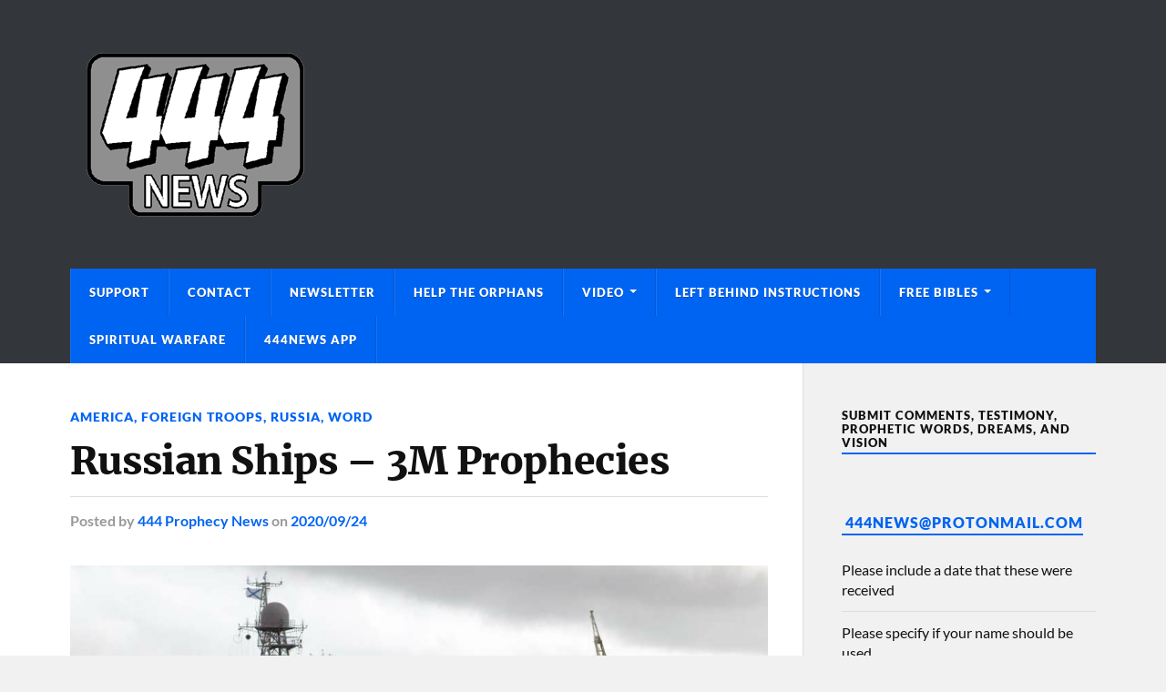

--- FILE ---
content_type: text/html; charset=UTF-8
request_url: https://444prophecynews.com/russian-ships-3m-prophecies/
body_size: 20051
content:
<!DOCTYPE html>

<html class="no-js" lang="en-US">

	<head profile="http://gmpg.org/xfn/11">
		
		<meta http-equiv="Content-Type" content="text/html; charset=UTF-8" />
		<meta name="viewport" content="width=device-width, initial-scale=1.0" >
		 
		<style id="jetpack-boost-critical-css">/* Critical CSS Key: singular_post */
@media all{#jp-relatedposts{display:none;padding-top:1em;margin:1em 0;position:relative;clear:both}.jp-relatedposts::after{content:"";display:block;clear:both}#jp-relatedposts h3.jp-relatedposts-headline{margin:0 0 1em 0;display:inline-block;float:left;font-size:9pt;font-weight:700;font-family:inherit}#jp-relatedposts h3.jp-relatedposts-headline em::before{content:"";display:block;width:100%;min-width:30px;border-top:1px solid rgb(0 0 0/.2);margin-bottom:1em}#jp-relatedposts h3.jp-relatedposts-headline em{font-style:normal;font-weight:700}#likes-other-gravatars{display:none;position:absolute;padding:9px 12px 10px 12px;background-color:#fff;border:solid 1px #dcdcde;border-radius:4px;box-shadow:none;min-width:220px;max-height:240px;height:auto;overflow:auto;z-index:1000}#likes-other-gravatars *{line-height:normal}#likes-other-gravatars .likes-text{color:#101517;font-size:12px;font-weight:500;padding-bottom:8px}#likes-other-gravatars ul{margin:0;padding:0;text-indent:0;list-style-type:none}#likes-other-gravatars ul.wpl-avatars{overflow:auto;display:block;max-height:190px}.post-likes-widget-placeholder .button{display:none}#subscribe-email input{width:95%}.screen-reader-text{border:0;clip-path:inset(50%);height:1px;margin:-1px;overflow:hidden;padding:0;position:absolute!important;width:1px;word-wrap:normal!important}.sd-content ul li a.sd-button>span,.sd-social-icon-text .sd-content ul li a.sd-button>span{line-height:23px;margin-left:6px}@font-face{font-family:Lato;font-style:normal;font-weight:400;font-display:swap}@font-face{font-family:Lato;font-style:italic;font-weight:400;font-display:swap}@font-face{font-family:Lato;font-style:normal;font-weight:700;font-display:swap}@font-face{font-family:Lato;font-style:italic;font-weight:700;font-display:swap}@font-face{font-family:Lato;font-style:normal;font-weight:900;font-display:swap}@font-face{font-family:Merriweather;font-style:normal;font-weight:400;font-display:swap}@font-face{font-family:Merriweather;font-style:italic;font-weight:400;font-display:swap}@font-face{font-family:Merriweather;font-style:normal;font-weight:700;font-display:swap}@font-face{font-family:Merriweather;font-style:italic;font-weight:700;font-display:swap}@font-face{font-family:Merriweather;font-style:normal;font-weight:900;font-display:swap}.fa{-moz-osx-font-smoothing:grayscale;-webkit-font-smoothing:antialiased;display:inline-block;font-style:normal;font-variant:normal;text-rendering:auto;line-height:1}.fa-camera:before{content:""}.fa-search:before{content:""}.fa{font-family:"Font Awesome 5 Free";font-weight:900}@font-face{font-family:"Font Awesome 5 Free";font-style:normal;font-weight:400}body,html{margin:0;padding:0}button,em,form,h1,h2,h3,h5,img,label,li,p,ul{margin:0;padding:0;border:0;font-size:100%;line-height:1;font-family:inherit;text-align:inherit}input[type=search]{-moz-appearance:none;-webkit-appearance:none}input[type=search]::-webkit-search-cancel-button,input[type=search]::-webkit-search-results-button{display:none}body{background:#f1f1f1;border:none;color:#111;font-family:Lato,sans-serif;font-size:17px}a{color:#0093c2;text-decoration:underline}*{-webkit-box-sizing:border-box;-moz-box-sizing:border-box;box-sizing:border-box;-webkit-font-smoothing:antialiased}img{max-width:100%;height:auto}.entry-content:after,.group:after,.widget-content:after{clear:both;content:"";display:block}.reset-list-style,.reset-list-style ul{list-style:none;margin:0}.reset-list-style li{margin:0}.screen-reader-text{clip:rect(.1rem,.1rem,.1rem,.1rem);height:.1rem;overflow:hidden;position:absolute!important;left:-999999rem;width:.1rem}.skip-link{position:absolute;left:-9999rem;top:2.5rem;z-index:999999999}li,p{line-height:1.5;margin-bottom:1.5em}h1,h2,h3,h5{font-weight:700;line-height:1.2;margin:50px 0 25px}h1{font-size:2.5em}h2{font-size:2em}h3{font-size:1.6em}h5{font-size:1.2em}ul{margin:.5em 0 .5em 1.5em}li{margin:.5em 0}figure{margin:0}label{font-size:1rem;font-family:Lato,Helvetica,sans-serif;font-weight:700}input{font-family:Lato,Helvetica,sans-serif}input[type=email],input[type=search]{background-color:#fafafa;border:1px solid #ddd;border-radius:3px;color:#111;font-size:.9em;margin:0;padding:20px;width:100%;-webkit-appearance:none}.button,button{padding:16px 20px;margin:0;border:none;border-radius:2px;background:#0093c2;font-size:.85rem;line-height:1;font-weight:900;text-transform:uppercase;letter-spacing:1px;color:#fff;text-shadow:0 1px 0 rgb(0 0 0/.1);-webkit-appearance:none}.section-inner{width:1200px;max-width:88%;margin:0 auto}.wrapper{position:relative}.wrapper:before{content:"";display:block;width:28.5%;background:#f1f1f1;border-left:1px solid #ddd;position:absolute;z-index:-1;top:0;right:0;bottom:0}.content,.sidebar{padding-top:50px;padding-bottom:50px}.content{width:68%;float:left}.content:before{content:"";background:#fff;position:absolute;z-index:-9999;top:0;right:28.5%;bottom:0;left:-10000px}.sidebar{float:right;padding:50px 0 50px 3.75%;width:28.5%}.search-container{display:none;background:#fff}.search-container .section-inner{position:relative}.search-container .search-field{display:block;border:none;background:0 0;width:100%;padding:35px 92px 35px 0;margin-right:50px;font-family:Lato,sans-serif;font-size:1.5em;font-style:italic;color:#222}.search-container .search-button{background:0 0;color:#0093c2;display:block;padding:0;position:absolute;right:0;top:50%;margin-top:-21px;text-shadow:none}.search-container .search-button .fa{font-size:40px}.header-wrapper{background:#33363b}.header{padding:40px 0}.blog-logo,.blog-logo img{display:block}.mobile-menu{display:none}.navigation .section-inner{background-color:#0093c2}.primary-menu{font-size:.8rem}.primary-menu a{text-decoration:none}.primary-menu li{position:relative}.primary-menu>li{float:left;border-right:1px solid rgb(0 0 0/.1);border-left:1px solid rgb(255 255 255/.1)}.primary-menu>li:last-child:after{content:"";display:block;border-right:1px solid rgb(255 255 255/.1);position:absolute;top:0;right:-2px;bottom:0}.primary-menu>li>a{color:#fff;display:block;font-weight:900;letter-spacing:1px;line-height:1;padding:20px;text-shadow:0 1px 0 rgb(0 0 0/.25);text-transform:uppercase}.primary-menu>li.menu-item-has-children>a{padding-right:34px}.primary-menu>li.menu-item-has-children:after,.primary-menu>li.menu-item-has-children:before{content:"";display:block;border:4px solid #fff0;border-top-color:#fff;position:absolute;top:50%;margin-top:-3px;right:20px}.primary-menu>li.menu-item-has-children:before{border-top-color:rgb(0 0 0/.25);margin-top:-2px}.primary-menu ul{display:block;opacity:0;position:absolute;left:-9999px;top:calc(100% + 10px);z-index:999}.primary-menu>li>ul:before{content:"";display:block;position:absolute;z-index:1000;top:-14px;left:50%;margin-left:-7px;border:7px solid #fff0;border-bottom-color:#222}.primary-menu ul li{width:220px;background:#222;text-align:center}.primary-menu ul a{display:block;padding:20px;line-height:130%;border-bottom:1px solid rgb(255 255 255/.075);color:#fff;font-weight:900;text-transform:uppercase;letter-spacing:1px}.primary-menu ul>li:last-child>a{border-bottom-width:0}.post-image{margin-bottom:25px;position:relative}.post-image img{display:block}.post-categories{margin-bottom:9px;font-size:.8rem;line-height:120%;font-weight:900;text-transform:uppercase;letter-spacing:1px;color:#0093c2}.post-categories a{text-decoration:none}.post-title{font-family:Merriweather,Georgia,serif;font-size:1.5em;line-height:135%;font-weight:900;letter-spacing:-.01em;margin:0;-ms-word-break:break-word;word-break:break-word}.post-meta{color:#888;font-size:.9em;font-weight:700;line-height:120%;margin:6px 0 0 0}.post-meta a{color:#888}.single-post .post-header{margin-bottom:40px}.single-post .post-categories{margin-bottom:12px;font-size:.9rem}.single-post .post-title{font-size:2.5em;line-height:135%;font-weight:900}.single-post .post-meta{margin-top:10px;border-top:1px solid #ddd;padding-top:16px;font-size:1rem;color:#999}.single-post .post-meta a{color:#0093c2;text-decoration:none}.single-post .post-image{display:block;clear:both;margin-bottom:40px}.single-post .post-image-caption{padding:17px 0 17px 24px;border-bottom:1px solid #ddd;font-size:.9em;line-height:120%;font-weight:700;color:#111;position:relative}.single-post .post-image-caption .fa{color:#0093c2;position:absolute;top:50%;margin-top:-7px;left:0}.single-post .post-image-caption a{text-decoration:none}.single-post .post-inner{padding-left:200px;position:relative;z-index:5}.post-inner .related-posts{display:none}.related-posts{width:160px;float:left;position:relative;z-index:10}.related-posts-title{padding-top:6px;border-top:2px solid #222;margin:0 0 10px 0;font-size:.675em;font-weight:900;text-transform:uppercase;letter-spacing:1px;color:#222}.related-post{display:block;text-decoration:none}.related-post+.related-post{margin-top:25px}.related-post img{display:block;width:100%}.related-post .category{margin:10px 0 0;font-size:.675em;font-weight:900;text-transform:uppercase;letter-spacing:1px;color:#0093c2}.related-post .title{color:#111;margin:4px 0 0;font-size:.85em;font-weight:700}.post-content{font-family:Lato,sans-serif;font-size:1em}.post-content>:first-child{margin-top:0}.post-content>:last-child{margin-bottom:0}.post-content h1,.post-content h3{font-family:Merriweather,Georgia,serif;font-weight:900}.widget+.widget{padding-top:40px;border-top:1px solid #ddd;margin-top:40px}.widget-title{display:inline-block;padding-bottom:3px;border-bottom:2px solid #0093c2;margin-bottom:15px;font-size:.8rem;font-weight:900;text-transform:uppercase;letter-spacing:1px}.widget-content{font-size:1rem}.widget-content>:first-child{margin-top:0}.widget-content>:last-child{margin-bottom:0}.widget-content a{text-decoration:none}.widget-content p{line-height:150%}.widget-content ul{list-style:none;margin:0}.widget-content li{border-bottom:1px solid #ddd;line-height:140%;margin:0;padding:12px 0}.widget-content li:last-child{padding-bottom:0;border-bottom:none}@media (max-width:850px){body{background-color:#fff}.wrapper.section-inner{max-width:100%}.wrapper:before{content:none}.content{float:none;max-width:88%;width:auto;margin-left:auto;margin-right:auto}.sidebar{width:100%;padding-left:6%;padding-right:6%;background:#f1f1f1;border-top:1px solid #ddd;float:none}.search-container .search-field{padding:30px 64px 30px 0;font-size:1.25em;font-weight:400}.search-container .search-button{margin-top:-17px}.search-container .search-button .fa{font-size:32px}.header{padding:25px 0;border-top:8px solid #26272b}.primary-menu{display:none}.header .section-inner{position:relative}.nav-toggle{display:block;width:40px;height:40px;background:#0093c2;border-radius:99px;position:absolute;top:50%;margin-top:-20px;right:0;box-shadow:0 2px 0 rgb(0 0 0/.1)}.nav-toggle .bar{width:20px;height:2px;background:#fff;border-radius:1px;box-shadow:0 1px 0 rgb(0 0 0/.1);position:absolute;left:50%;margin-left:-10px;top:50%}.nav-toggle .bar:first-child{margin-top:-7px}.nav-toggle .bar:nth-child(2){margin-top:-1px}.nav-toggle .bar:nth-child(3){margin-top:5px}.mobile-menu{background:#0093c2}.mobile-menu li a{border-top:1px solid rgb(255 255 255/.1);border-bottom:1px solid rgb(0 0 0/.1);text-decoration:none}.mobile-menu a{display:block;padding:20px 6%;font-size:.8rem;font-weight:900;text-transform:uppercase;letter-spacing:1px;color:#fff;text-shadow:0 1px 0 rgb(0 0 0/.1)}.mobile-menu ul a{padding-left:12%}.sidebar .widget{display:inline-block;width:47%;vertical-align:top;padding:0;margin:0 0 60px 0;border:none}.sidebar .widget:nth-child(2n){margin-left:5%}}@media (max-width:780px){.single-post .post-inner{padding-left:0}.related-posts{display:none;width:100%;margin-top:40px;position:static;top:auto;left:auto}.post-inner .related-posts{display:block}.related-post{width:30%;float:left}.related-post+.related-post{margin:0 0 0 5%}.post-inner>.post-content{font-size:1.1em}}@media (max-width:600px){h1,h2,h3,h5{margin:30px 0 12px}h1{font-size:1.9em}h2{font-size:1.7em}h3{font-size:1.5em}h5{font-size:1.1em}.content,.section-inner{max-width:90%}.content{padding:30px 0}.search-container .search-field{padding:25px 50px 25px 0;font-size:1.1em}.search-container .search-button{margin-top:-15px}.search-container .search-button .fa{font-size:28px}.mobile-menu a{padding:20px 5%}.mobile-menu ul a{padding-left:10%}.post-title{font-size:1.25em;line-height:130%}.single-post .post-header,.single-post .post-image{margin-bottom:25px}.single-post .post-categories{font-size:.75em}.single-post .post-title{font-size:1.75em;line-height:130%}.single-post .post-meta{padding-top:12px;font-size:.9em}.single-post .post-meta .resp{display:none}.single-post .post-meta:first-letter{text-transform:uppercase}.post-content,.post-inner>.post-content{font-size:1em}.sidebar{padding-left:5%;padding-right:5%}.sidebar .widget{display:block;margin:0;width:100%}.sidebar .widget+.widget{border-top:1px solid #ddd;margin-top:40px;padding-top:40px}.sidebar .widget:nth-child(2n){margin-left:0}}@media (max-width:400px){h1,h2,h3,h5{margin:30px 0 12px}h1{font-size:1.5em}h2{font-size:1.4em}h3{font-size:1.3em}h5{font-size:1.1em}input[type=email],input[type=search]{padding:15px}.header{padding:22px 0;border-top-width:4px}.mobile-menu a{padding-top:18px;padding-bottom:18px}.post-meta{font-size:.85em}.single-post .post-title{font-size:1.5em}.single-post .post-meta{padding-top:10px;margin-top:8px;font-size:.9rem}.single-post .post-meta .resp:first-of-type{display:inline}.single-post .post-meta .post-meta-author{display:none}.single-post .post-image-caption{padding:10px 0 10px 24px;font-size:.85em}.related-posts{margin-top:30px}.related-post{width:47.5%}.related-post:nth-child(3){display:none}}}</style><title>Russian Ships &#8211; 3M Prophecies &#8211; 444 Prophecy News</title>
<meta name='robots' content='max-image-preview:large' />

<link rel='dns-prefetch' href='//secure.gravatar.com' />
<link rel='dns-prefetch' href='//stats.wp.com' />
<link rel='dns-prefetch' href='//v0.wordpress.com' />
<link rel='dns-prefetch' href='//widgets.wp.com' />
<link rel='dns-prefetch' href='//jetpack.wordpress.com' />
<link rel='dns-prefetch' href='//s0.wp.com' />
<link rel='dns-prefetch' href='//public-api.wordpress.com' />
<link rel='dns-prefetch' href='//0.gravatar.com' />
<link rel='dns-prefetch' href='//1.gravatar.com' />
<link rel='dns-prefetch' href='//2.gravatar.com' />
<link rel='preconnect' href='//i0.wp.com' />
<link rel='preconnect' href='//c0.wp.com' />
<link rel="alternate" type="application/rss+xml" title="444 Prophecy News &raquo; Feed" href="https://444prophecynews.com/feed/" />

<!-- No Concat CSS wp-img-auto-sizes-contain => Maybe Not Static File  -->

<!-- No Concat CSS wp-emoji-styles => Maybe Not Static File  -->

<!-- No Concat CSS wp-block-library => Maybe Not Static File  -->

<!-- No Concat CSS classic-theme-styles => Maybe Not Static File  -->
<noscript><link data-handles='jetpack_related-posts,embedpress-css,embedpress-blocks-style,embedpress-lazy-load-css,email-subscribers,jetpack_likes,jetpack-subscriptions,sharedaddy,social-logos,rowling_google_fonts,rowling_fontawesome,rowling_style' rel='stylesheet' id='all-css-796a13922af28aeca37888cb496b00d7' href='https://444prophecynews.com/wp-content/boost-cache/static/e655934e11.min.css' type='text/css' media='all' /></noscript><link data-media="all" onload="this.media=this.dataset.media; delete this.dataset.media; this.removeAttribute( &apos;onload&apos; );" data-handles='jetpack_related-posts,embedpress-css,embedpress-blocks-style,embedpress-lazy-load-css,email-subscribers,jetpack_likes,jetpack-subscriptions,sharedaddy,social-logos,rowling_google_fonts,rowling_fontawesome,rowling_style' rel='stylesheet' id='all-css-796a13922af28aeca37888cb496b00d7' href='https://444prophecynews.com/wp-content/boost-cache/static/e655934e11.min.css' type='text/css' media="not all" />
<style id='wp-img-auto-sizes-contain-inline-css'>
img:is([sizes=auto i],[sizes^="auto," i]){contain-intrinsic-size:3000px 1500px}
/*# sourceURL=wp-img-auto-sizes-contain-inline-css */
</style>
<style id='wp-emoji-styles-inline-css'>

	img.wp-smiley, img.emoji {
		display: inline !important;
		border: none !important;
		box-shadow: none !important;
		height: 1em !important;
		width: 1em !important;
		margin: 0 0.07em !important;
		vertical-align: -0.1em !important;
		background: none !important;
		padding: 0 !important;
	}
/*# sourceURL=wp-emoji-styles-inline-css */
</style>
<style id='wp-block-library-inline-css'>
:root{--wp-block-synced-color:#7a00df;--wp-block-synced-color--rgb:122,0,223;--wp-bound-block-color:var(--wp-block-synced-color);--wp-editor-canvas-background:#ddd;--wp-admin-theme-color:#007cba;--wp-admin-theme-color--rgb:0,124,186;--wp-admin-theme-color-darker-10:#006ba1;--wp-admin-theme-color-darker-10--rgb:0,107,160.5;--wp-admin-theme-color-darker-20:#005a87;--wp-admin-theme-color-darker-20--rgb:0,90,135;--wp-admin-border-width-focus:2px}@media (min-resolution:192dpi){:root{--wp-admin-border-width-focus:1.5px}}.wp-element-button{cursor:pointer}:root .has-very-light-gray-background-color{background-color:#eee}:root .has-very-dark-gray-background-color{background-color:#313131}:root .has-very-light-gray-color{color:#eee}:root .has-very-dark-gray-color{color:#313131}:root .has-vivid-green-cyan-to-vivid-cyan-blue-gradient-background{background:linear-gradient(135deg,#00d084,#0693e3)}:root .has-purple-crush-gradient-background{background:linear-gradient(135deg,#34e2e4,#4721fb 50%,#ab1dfe)}:root .has-hazy-dawn-gradient-background{background:linear-gradient(135deg,#faaca8,#dad0ec)}:root .has-subdued-olive-gradient-background{background:linear-gradient(135deg,#fafae1,#67a671)}:root .has-atomic-cream-gradient-background{background:linear-gradient(135deg,#fdd79a,#004a59)}:root .has-nightshade-gradient-background{background:linear-gradient(135deg,#330968,#31cdcf)}:root .has-midnight-gradient-background{background:linear-gradient(135deg,#020381,#2874fc)}:root{--wp--preset--font-size--normal:16px;--wp--preset--font-size--huge:42px}.has-regular-font-size{font-size:1em}.has-larger-font-size{font-size:2.625em}.has-normal-font-size{font-size:var(--wp--preset--font-size--normal)}.has-huge-font-size{font-size:var(--wp--preset--font-size--huge)}.has-text-align-center{text-align:center}.has-text-align-left{text-align:left}.has-text-align-right{text-align:right}.has-fit-text{white-space:nowrap!important}#end-resizable-editor-section{display:none}.aligncenter{clear:both}.items-justified-left{justify-content:flex-start}.items-justified-center{justify-content:center}.items-justified-right{justify-content:flex-end}.items-justified-space-between{justify-content:space-between}.screen-reader-text{border:0;clip-path:inset(50%);height:1px;margin:-1px;overflow:hidden;padding:0;position:absolute;width:1px;word-wrap:normal!important}.screen-reader-text:focus{background-color:#ddd;clip-path:none;color:#444;display:block;font-size:1em;height:auto;left:5px;line-height:normal;padding:15px 23px 14px;text-decoration:none;top:5px;width:auto;z-index:100000}html :where(.has-border-color){border-style:solid}html :where([style*=border-top-color]){border-top-style:solid}html :where([style*=border-right-color]){border-right-style:solid}html :where([style*=border-bottom-color]){border-bottom-style:solid}html :where([style*=border-left-color]){border-left-style:solid}html :where([style*=border-width]){border-style:solid}html :where([style*=border-top-width]){border-top-style:solid}html :where([style*=border-right-width]){border-right-style:solid}html :where([style*=border-bottom-width]){border-bottom-style:solid}html :where([style*=border-left-width]){border-left-style:solid}html :where(img[class*=wp-image-]){height:auto;max-width:100%}:where(figure){margin:0 0 1em}html :where(.is-position-sticky){--wp-admin--admin-bar--position-offset:var(--wp-admin--admin-bar--height,0px)}@media screen and (max-width:600px){html :where(.is-position-sticky){--wp-admin--admin-bar--position-offset:0px}}

/*# sourceURL=wp-block-library-inline-css */
</style>
<!-- No Concat CSS global-styles => Maybe Not Static File  -->

<!-- No Concat CSS core-block-supports-duotone => Maybe Not Static File  -->
<style id='global-styles-inline-css'>
:root{--wp--preset--aspect-ratio--square: 1;--wp--preset--aspect-ratio--4-3: 4/3;--wp--preset--aspect-ratio--3-4: 3/4;--wp--preset--aspect-ratio--3-2: 3/2;--wp--preset--aspect-ratio--2-3: 2/3;--wp--preset--aspect-ratio--16-9: 16/9;--wp--preset--aspect-ratio--9-16: 9/16;--wp--preset--color--black: #111;--wp--preset--color--cyan-bluish-gray: #abb8c3;--wp--preset--color--white: #fff;--wp--preset--color--pale-pink: #f78da7;--wp--preset--color--vivid-red: #cf2e2e;--wp--preset--color--luminous-vivid-orange: #ff6900;--wp--preset--color--luminous-vivid-amber: #fcb900;--wp--preset--color--light-green-cyan: #7bdcb5;--wp--preset--color--vivid-green-cyan: #00d084;--wp--preset--color--pale-cyan-blue: #8ed1fc;--wp--preset--color--vivid-cyan-blue: #0693e3;--wp--preset--color--vivid-purple: #9b51e0;--wp--preset--color--accent: #0064f2;--wp--preset--color--dark-gray: #333;--wp--preset--color--medium-gray: #555;--wp--preset--color--light-gray: #777;--wp--preset--gradient--vivid-cyan-blue-to-vivid-purple: linear-gradient(135deg,rgb(6,147,227) 0%,rgb(155,81,224) 100%);--wp--preset--gradient--light-green-cyan-to-vivid-green-cyan: linear-gradient(135deg,rgb(122,220,180) 0%,rgb(0,208,130) 100%);--wp--preset--gradient--luminous-vivid-amber-to-luminous-vivid-orange: linear-gradient(135deg,rgb(252,185,0) 0%,rgb(255,105,0) 100%);--wp--preset--gradient--luminous-vivid-orange-to-vivid-red: linear-gradient(135deg,rgb(255,105,0) 0%,rgb(207,46,46) 100%);--wp--preset--gradient--very-light-gray-to-cyan-bluish-gray: linear-gradient(135deg,rgb(238,238,238) 0%,rgb(169,184,195) 100%);--wp--preset--gradient--cool-to-warm-spectrum: linear-gradient(135deg,rgb(74,234,220) 0%,rgb(151,120,209) 20%,rgb(207,42,186) 40%,rgb(238,44,130) 60%,rgb(251,105,98) 80%,rgb(254,248,76) 100%);--wp--preset--gradient--blush-light-purple: linear-gradient(135deg,rgb(255,206,236) 0%,rgb(152,150,240) 100%);--wp--preset--gradient--blush-bordeaux: linear-gradient(135deg,rgb(254,205,165) 0%,rgb(254,45,45) 50%,rgb(107,0,62) 100%);--wp--preset--gradient--luminous-dusk: linear-gradient(135deg,rgb(255,203,112) 0%,rgb(199,81,192) 50%,rgb(65,88,208) 100%);--wp--preset--gradient--pale-ocean: linear-gradient(135deg,rgb(255,245,203) 0%,rgb(182,227,212) 50%,rgb(51,167,181) 100%);--wp--preset--gradient--electric-grass: linear-gradient(135deg,rgb(202,248,128) 0%,rgb(113,206,126) 100%);--wp--preset--gradient--midnight: linear-gradient(135deg,rgb(2,3,129) 0%,rgb(40,116,252) 100%);--wp--preset--font-size--small: 15px;--wp--preset--font-size--medium: 20px;--wp--preset--font-size--large: 24px;--wp--preset--font-size--x-large: 42px;--wp--preset--font-size--normal: 17px;--wp--preset--font-size--larger: 28px;--wp--preset--spacing--20: 0.44rem;--wp--preset--spacing--30: 0.67rem;--wp--preset--spacing--40: 1rem;--wp--preset--spacing--50: 1.5rem;--wp--preset--spacing--60: 2.25rem;--wp--preset--spacing--70: 3.38rem;--wp--preset--spacing--80: 5.06rem;--wp--preset--shadow--natural: 6px 6px 9px rgba(0, 0, 0, 0.2);--wp--preset--shadow--deep: 12px 12px 50px rgba(0, 0, 0, 0.4);--wp--preset--shadow--sharp: 6px 6px 0px rgba(0, 0, 0, 0.2);--wp--preset--shadow--outlined: 6px 6px 0px -3px rgb(255, 255, 255), 6px 6px rgb(0, 0, 0);--wp--preset--shadow--crisp: 6px 6px 0px rgb(0, 0, 0);}:where(.is-layout-flex){gap: 0.5em;}:where(.is-layout-grid){gap: 0.5em;}body .is-layout-flex{display: flex;}.is-layout-flex{flex-wrap: wrap;align-items: center;}.is-layout-flex > :is(*, div){margin: 0;}body .is-layout-grid{display: grid;}.is-layout-grid > :is(*, div){margin: 0;}:where(.wp-block-columns.is-layout-flex){gap: 2em;}:where(.wp-block-columns.is-layout-grid){gap: 2em;}:where(.wp-block-post-template.is-layout-flex){gap: 1.25em;}:where(.wp-block-post-template.is-layout-grid){gap: 1.25em;}.has-black-color{color: var(--wp--preset--color--black) !important;}.has-cyan-bluish-gray-color{color: var(--wp--preset--color--cyan-bluish-gray) !important;}.has-white-color{color: var(--wp--preset--color--white) !important;}.has-pale-pink-color{color: var(--wp--preset--color--pale-pink) !important;}.has-vivid-red-color{color: var(--wp--preset--color--vivid-red) !important;}.has-luminous-vivid-orange-color{color: var(--wp--preset--color--luminous-vivid-orange) !important;}.has-luminous-vivid-amber-color{color: var(--wp--preset--color--luminous-vivid-amber) !important;}.has-light-green-cyan-color{color: var(--wp--preset--color--light-green-cyan) !important;}.has-vivid-green-cyan-color{color: var(--wp--preset--color--vivid-green-cyan) !important;}.has-pale-cyan-blue-color{color: var(--wp--preset--color--pale-cyan-blue) !important;}.has-vivid-cyan-blue-color{color: var(--wp--preset--color--vivid-cyan-blue) !important;}.has-vivid-purple-color{color: var(--wp--preset--color--vivid-purple) !important;}.has-black-background-color{background-color: var(--wp--preset--color--black) !important;}.has-cyan-bluish-gray-background-color{background-color: var(--wp--preset--color--cyan-bluish-gray) !important;}.has-white-background-color{background-color: var(--wp--preset--color--white) !important;}.has-pale-pink-background-color{background-color: var(--wp--preset--color--pale-pink) !important;}.has-vivid-red-background-color{background-color: var(--wp--preset--color--vivid-red) !important;}.has-luminous-vivid-orange-background-color{background-color: var(--wp--preset--color--luminous-vivid-orange) !important;}.has-luminous-vivid-amber-background-color{background-color: var(--wp--preset--color--luminous-vivid-amber) !important;}.has-light-green-cyan-background-color{background-color: var(--wp--preset--color--light-green-cyan) !important;}.has-vivid-green-cyan-background-color{background-color: var(--wp--preset--color--vivid-green-cyan) !important;}.has-pale-cyan-blue-background-color{background-color: var(--wp--preset--color--pale-cyan-blue) !important;}.has-vivid-cyan-blue-background-color{background-color: var(--wp--preset--color--vivid-cyan-blue) !important;}.has-vivid-purple-background-color{background-color: var(--wp--preset--color--vivid-purple) !important;}.has-black-border-color{border-color: var(--wp--preset--color--black) !important;}.has-cyan-bluish-gray-border-color{border-color: var(--wp--preset--color--cyan-bluish-gray) !important;}.has-white-border-color{border-color: var(--wp--preset--color--white) !important;}.has-pale-pink-border-color{border-color: var(--wp--preset--color--pale-pink) !important;}.has-vivid-red-border-color{border-color: var(--wp--preset--color--vivid-red) !important;}.has-luminous-vivid-orange-border-color{border-color: var(--wp--preset--color--luminous-vivid-orange) !important;}.has-luminous-vivid-amber-border-color{border-color: var(--wp--preset--color--luminous-vivid-amber) !important;}.has-light-green-cyan-border-color{border-color: var(--wp--preset--color--light-green-cyan) !important;}.has-vivid-green-cyan-border-color{border-color: var(--wp--preset--color--vivid-green-cyan) !important;}.has-pale-cyan-blue-border-color{border-color: var(--wp--preset--color--pale-cyan-blue) !important;}.has-vivid-cyan-blue-border-color{border-color: var(--wp--preset--color--vivid-cyan-blue) !important;}.has-vivid-purple-border-color{border-color: var(--wp--preset--color--vivid-purple) !important;}.has-vivid-cyan-blue-to-vivid-purple-gradient-background{background: var(--wp--preset--gradient--vivid-cyan-blue-to-vivid-purple) !important;}.has-light-green-cyan-to-vivid-green-cyan-gradient-background{background: var(--wp--preset--gradient--light-green-cyan-to-vivid-green-cyan) !important;}.has-luminous-vivid-amber-to-luminous-vivid-orange-gradient-background{background: var(--wp--preset--gradient--luminous-vivid-amber-to-luminous-vivid-orange) !important;}.has-luminous-vivid-orange-to-vivid-red-gradient-background{background: var(--wp--preset--gradient--luminous-vivid-orange-to-vivid-red) !important;}.has-very-light-gray-to-cyan-bluish-gray-gradient-background{background: var(--wp--preset--gradient--very-light-gray-to-cyan-bluish-gray) !important;}.has-cool-to-warm-spectrum-gradient-background{background: var(--wp--preset--gradient--cool-to-warm-spectrum) !important;}.has-blush-light-purple-gradient-background{background: var(--wp--preset--gradient--blush-light-purple) !important;}.has-blush-bordeaux-gradient-background{background: var(--wp--preset--gradient--blush-bordeaux) !important;}.has-luminous-dusk-gradient-background{background: var(--wp--preset--gradient--luminous-dusk) !important;}.has-pale-ocean-gradient-background{background: var(--wp--preset--gradient--pale-ocean) !important;}.has-electric-grass-gradient-background{background: var(--wp--preset--gradient--electric-grass) !important;}.has-midnight-gradient-background{background: var(--wp--preset--gradient--midnight) !important;}.has-small-font-size{font-size: var(--wp--preset--font-size--small) !important;}.has-medium-font-size{font-size: var(--wp--preset--font-size--medium) !important;}.has-large-font-size{font-size: var(--wp--preset--font-size--large) !important;}.has-x-large-font-size{font-size: var(--wp--preset--font-size--x-large) !important;}
/*# sourceURL=global-styles-inline-css */
</style>

<style id='classic-theme-styles-inline-css'>
/*! This file is auto-generated */
.wp-block-button__link{color:#fff;background-color:#32373c;border-radius:9999px;box-shadow:none;text-decoration:none;padding:calc(.667em + 2px) calc(1.333em + 2px);font-size:1.125em}.wp-block-file__button{background:#32373c;color:#fff;text-decoration:none}
/*# sourceURL=/wp-includes/css/classic-themes.min.css */
</style>

<!-- No Concat JS jquery-core => Excluded option -->


<script data-jetpack-boost="ignore" type="text/javascript" src="https://444prophecynews.com/wp-includes/js/jquery/jquery.min.js?ver=3.7.1" id="jquery-core-js"></script>

<link rel="https://api.w.org/" href="https://444prophecynews.com/wp-json/" /><link rel="alternate" title="JSON" type="application/json" href="https://444prophecynews.com/wp-json/wp/v2/posts/35928" /><link rel="EditURI" type="application/rsd+xml" title="RSD" href="https://444prophecynews.com/xmlrpc.php?rsd" />
<link rel="canonical" href="https://444prophecynews.com/russian-ships-3m-prophecies/" />
	<style>img#wpstats{display:none}</style>
		<!-- Customizer CSS --><style type="text/css">a { color:#0064f2; }.blog-title a:hover { color:#0064f2; }.navigation .section-inner { background-color:#0064f2; }.primary-menu ul li:hover > a { color:#0064f2; }.search-container .search-button:hover { color:#0064f2; }.sticky .sticky-tag { background-color:#0064f2; }.sticky .sticky-tag:after { border-right-color:#0064f2; }.sticky .sticky-tag:after { border-left-color:#0064f2; }.post-categories { color:#0064f2; }.single .post-meta a { color:#0064f2; }.single .post-meta a:hover { border-bottom-color:#0064f2; }.single-post .post-image-caption .fa { color:#0064f2; }.related-post .category { color:#0064f2; }p.intro { color:#0064f2; }blockquote:after { color:#0064f2; }fieldset legend { background-color:#0064f2; }button, .button, .faux-button, :root .wp-block-button__link, :root .wp-block-file__button, input[type="button"], input[type="reset"], input[type="submit"] { background-color:#0064f2; }:root .has-accent-color { color:#0064f2; }:root .has-accent-background-color { background-color:#0064f2; }.page-edit-link { color:#0064f2; }.post-content .page-links a:hover { background-color:#0064f2; }.post-tags a:hover { background-color:#0064f2; }.post-tags a:hover:before { border-right-color:#0064f2; }.post-navigation h4 a:hover { color:#0064f2; }.comments-title-container .fa { color:#0064f2; }.comment-reply-title .fa { color:#0064f2; }.comments .pingbacks li a:hover { color:#0064f2; }.comment-header h4 a { color:#0064f2; }.bypostauthor .comment-author-icon { background-color:#0064f2; }.comments-nav a:hover { color:#0064f2; }.pingbacks-title { border-bottom-color:#0064f2; }.archive-title { border-bottom-color:#0064f2; }.archive-nav a:hover { color:#0064f2; }.widget-title { border-bottom-color:#0064f2; }.widget-content .textwidget a:hover { color:#0064f2; }.widget_archive li a:hover { color:#0064f2; }.widget_categories li a:hover { color:#0064f2; }.widget_meta li a:hover { color:#0064f2; }.widget_nav_menu li a:hover { color:#0064f2; }.widget_rss .widget-content ul a.rsswidget:hover { color:#0064f2; }#wp-calendar thead th { color:#0064f2; }#wp-calendar tfoot a:hover { color:#0064f2; }.widget .tagcloud a:hover { background-color:#0064f2; }.widget .tagcloud a:hover:before { border-right-color:#0064f2; }.footer .widget .tagcloud a:hover { background-color:#0064f2; }.footer .widget .tagcloud a:hover:before { border-right-color:#0064f2; }.wrapper .search-button:hover { color:#0064f2; }.to-the-top { background-color:#0064f2; }.credits .copyright a:hover { color:#0064f2; }.nav-toggle { background-color:#0064f2; }.mobile-menu { background-color:#0064f2; }</style><!--/Customizer CSS-->
<!-- Jetpack Open Graph Tags -->
<meta property="og:type" content="article" />
<meta property="og:title" content="Russian Ships &#8211; 3M Prophecies" />
<meta property="og:url" content="https://444prophecynews.com/russian-ships-3m-prophecies/" />
<meta property="og:description" content="RUSSIAN SHIPS 9:24/20 9:38 AM 3M Prophecies I heard the LORD say: “Russian Ships, Russian Ships, They’re coming here to war. Russian Ships, Russian Ships, They’re waiting at your door. This is a po…" />
<meta property="article:published_time" content="2020-09-24T15:18:53+00:00" />
<meta property="article:modified_time" content="2020-09-24T15:18:53+00:00" />
<meta property="og:site_name" content="444 Prophecy News" />
<meta property="og:image" content="https://i0.wp.com/444prophecynews.com/wp-content/uploads/2020/09/textgram_1600960487.png?fit=800%2C400&#038;ssl=1" />
<meta property="og:image:width" content="800" />
<meta property="og:image:height" content="400" />
<meta property="og:image:alt" content="" />
<meta property="og:locale" content="en_US" />
<meta name="twitter:text:title" content="Russian Ships &#8211; 3M Prophecies" />
<meta name="twitter:image" content="https://i0.wp.com/444prophecynews.com/wp-content/uploads/2020/09/textgram_1600960487.png?fit=800%2C400&#038;ssl=1&#038;w=640" />
<meta name="twitter:card" content="summary_large_image" />

<!-- End Jetpack Open Graph Tags -->
<link rel="icon" href="https://i0.wp.com/444prophecynews.com/wp-content/uploads/2020/06/cropped-444Logo.png?fit=32%2C32&#038;ssl=1" sizes="32x32" />
<link rel="icon" href="https://i0.wp.com/444prophecynews.com/wp-content/uploads/2020/06/cropped-444Logo.png?fit=192%2C192&#038;ssl=1" sizes="192x192" />
<link rel="apple-touch-icon" href="https://i0.wp.com/444prophecynews.com/wp-content/uploads/2020/06/cropped-444Logo.png?fit=180%2C180&#038;ssl=1" />
<meta name="msapplication-TileImage" content="https://i0.wp.com/444prophecynews.com/wp-content/uploads/2020/06/cropped-444Logo.png?fit=270%2C270&#038;ssl=1" />
		<style type="text/css" id="wp-custom-css">
			

[css]

a:active {
color: #333333;
}

[/css]

		</style>
			
	</head>
	
	<body data-rsssl=1 class="wp-singular post-template-default single single-post postid-35928 single-format-standard wp-custom-logo wp-theme-rowling has-featured-image">

		
		<a class="skip-link button" href="#site-content">Skip to the content</a>
		
				
		<div class="search-container">
			
			<div class="section-inner">
			
				
<form method="get" class="search-form" id="search-form-6977e824e7965" action="https://444prophecynews.com/">
	<input type="search" class="search-field" placeholder="Search form" name="s" id="search-form-6977e824e7966" /> 
	<button type="submit" class="search-button"><div class="fa fw fa-search"></div><span class="screen-reader-text">Search</span></button>
</form>			
			</div><!-- .section-inner -->
			
		</div><!-- .search-container -->
		
		<header class="header-wrapper">
		
			<div class="header">
					
				<div class="section-inner">
				
					
						<div class="blog-logo">
							<a class="logo" href="https://444prophecynews.com/" rel="home">
								<img src="https://444prophecynews.com/wp-content/uploads/2018/04/444Logo.png">
								<span class="screen-reader-text">444 Prophecy News</span>
							</a>
						</div>
			
										
					<div class="nav-toggle">
						
						<div class="bars">
							<div class="bar"></div>
							<div class="bar"></div>
							<div class="bar"></div>
						</div>
						
					</div><!-- .nav-toggle -->
				
				</div><!-- .section-inner -->
				
			</div><!-- .header -->
			
			<div class="navigation">
				
				<div class="section-inner group">
					
					<ul class="primary-menu reset-list-style dropdown-menu">
						
						<li id="menu-item-27959" class="menu-item menu-item-type-post_type menu-item-object-page menu-item-27959"><a href="https://444prophecynews.com/support/">Support</a></li>
<li id="menu-item-27962" class="menu-item menu-item-type-post_type menu-item-object-page menu-item-27962"><a href="https://444prophecynews.com/contact/">Contact</a></li>
<li id="menu-item-42695" class="menu-item menu-item-type-post_type menu-item-object-page menu-item-42695"><a href="https://444prophecynews.com/newsletter-2/">Newsletter</a></li>
<li id="menu-item-65703" class="menu-item menu-item-type-post_type menu-item-object-page menu-item-65703"><a href="https://444prophecynews.com/revival-and-hope-for-childrens-programme/">Help The Orphans</a></li>
<li id="menu-item-51601" class="menu-item menu-item-type-post_type menu-item-object-page menu-item-has-children menu-item-51601"><a href="https://444prophecynews.com/video/">Video</a>
<ul class="sub-menu">
	<li id="menu-item-36095" class="menu-item menu-item-type-custom menu-item-object-custom menu-item-36095"><a href="https://www.youtube.com/user/jtheiben">YouTube</a></li>
</ul>
</li>
<li id="menu-item-65826" class="menu-item menu-item-type-custom menu-item-object-custom menu-item-65826"><a href="https://leftbehindinstructions.com/">Left Behind Instructions</a></li>
<li id="menu-item-51721" class="menu-item menu-item-type-post_type menu-item-object-page menu-item-has-children menu-item-51721"><a href="https://444prophecynews.com/free-bibles/">Free Bibles</a>
<ul class="sub-menu">
	<li id="menu-item-36490" class="menu-item menu-item-type-custom menu-item-object-custom menu-item-36490"><a href="mailto:NKJVBibles@yahoo.com">Free NKJV Bibles</a></li>
</ul>
</li>
<li id="menu-item-32955" class="menu-item menu-item-type-post_type menu-item-object-page menu-item-32955"><a href="https://444prophecynews.com/spiritual-warfare-prayers/">Spiritual Warfare</a></li>
<li id="menu-item-41971" class="menu-item menu-item-type-post_type menu-item-object-page menu-item-41971"><a href="https://444prophecynews.com/444news-app/">444News App</a></li>
															
					</ul>
					
				</div><!-- .section-inner -->
				
			</div><!-- .navigation -->
				
			<ul class="mobile-menu reset-list-style">
				
				<li class="menu-item menu-item-type-post_type menu-item-object-page menu-item-27959"><a href="https://444prophecynews.com/support/">Support</a></li>
<li class="menu-item menu-item-type-post_type menu-item-object-page menu-item-27962"><a href="https://444prophecynews.com/contact/">Contact</a></li>
<li class="menu-item menu-item-type-post_type menu-item-object-page menu-item-42695"><a href="https://444prophecynews.com/newsletter-2/">Newsletter</a></li>
<li class="menu-item menu-item-type-post_type menu-item-object-page menu-item-65703"><a href="https://444prophecynews.com/revival-and-hope-for-childrens-programme/">Help The Orphans</a></li>
<li class="menu-item menu-item-type-post_type menu-item-object-page menu-item-has-children menu-item-51601"><a href="https://444prophecynews.com/video/">Video</a>
<ul class="sub-menu">
	<li class="menu-item menu-item-type-custom menu-item-object-custom menu-item-36095"><a href="https://www.youtube.com/user/jtheiben">YouTube</a></li>
</ul>
</li>
<li class="menu-item menu-item-type-custom menu-item-object-custom menu-item-65826"><a href="https://leftbehindinstructions.com/">Left Behind Instructions</a></li>
<li class="menu-item menu-item-type-post_type menu-item-object-page menu-item-has-children menu-item-51721"><a href="https://444prophecynews.com/free-bibles/">Free Bibles</a>
<ul class="sub-menu">
	<li class="menu-item menu-item-type-custom menu-item-object-custom menu-item-36490"><a href="mailto:NKJVBibles@yahoo.com">Free NKJV Bibles</a></li>
</ul>
</li>
<li class="menu-item menu-item-type-post_type menu-item-object-page menu-item-32955"><a href="https://444prophecynews.com/spiritual-warfare-prayers/">Spiritual Warfare</a></li>
<li class="menu-item menu-item-type-post_type menu-item-object-page menu-item-41971"><a href="https://444prophecynews.com/444news-app/">444News App</a></li>
				
			</ul><!-- .mobile-menu -->
				
		</header><!-- .header-wrapper -->

		<main id="site-content">
<div class="wrapper section-inner group">
	
	<div class="content">
												        
				
				<article id="post-35928" class="single single-post group post-35928 post type-post status-publish format-standard has-post-thumbnail hentry category-america category-foreign-troops category-russia category-word">
					
					<div class="post-header">
											
													<p class="post-categories"><a href="https://444prophecynews.com/category/america/" rel="category tag">America</a>, <a href="https://444prophecynews.com/category/foreign-troops/" rel="category tag">Foreign Troops</a>, <a href="https://444prophecynews.com/category/russia/" rel="category tag">Russia</a>, <a href="https://444prophecynews.com/category/word/" rel="category tag">Word</a></p>
							<h1 class="post-title">Russian Ships &#8211; 3M Prophecies</h1>						
							<div class="post-meta">

								<span class="resp">Posted</span> <span class="post-meta-author">by <a href="https://444prophecynews.com/author/kwkb9molwx/">444 Prophecy News</a></span> <span class="post-meta-date">on <a href="https://444prophecynews.com/russian-ships-3m-prophecies/">2020/09/24</a></span> 
								
							</div><!-- .post-meta -->

												
					</div><!-- .post-header -->
					
								
						<figure class="post-image">
								
							<img width="800" height="400" src="https://i0.wp.com/444prophecynews.com/wp-content/uploads/2020/09/textgram_1600960487.png?fit=800%2C400&amp;ssl=1" class="attachment-post-image size-post-image wp-post-image" alt="" decoding="async" fetchpriority="high" srcset="https://i0.wp.com/444prophecynews.com/wp-content/uploads/2020/09/textgram_1600960487.png?w=800&amp;ssl=1 800w, https://i0.wp.com/444prophecynews.com/wp-content/uploads/2020/09/textgram_1600960487.png?resize=300%2C150&amp;ssl=1 300w, https://i0.wp.com/444prophecynews.com/wp-content/uploads/2020/09/textgram_1600960487.png?resize=768%2C384&amp;ssl=1 768w, https://i0.wp.com/444prophecynews.com/wp-content/uploads/2020/09/textgram_1600960487.png?resize=400%2C200&amp;ssl=1 400w" sizes="(max-width: 800px) 100vw, 800px" />								<div class="post-image-caption"><span class="fa fw fa-camera"></span><p>Public Domain cc0 </p>
</div>
														
						</figure><!-- .post-image -->
							
								
		<div class="related-posts">
			
			<p class="related-posts-title">Read Next &rarr;</p>
			
			<div class="row">
							
								
						<a class="related-post" href="https://444prophecynews.com/part-ii-the-impasse-time-to-cry-latonya-canada-christ/">
							
															
								<img width="400" height="200" src="https://i0.wp.com/444prophecynews.com/wp-content/uploads/2026/01/textgram_1769427186.png?resize=400%2C200&amp;ssl=1" class="attachment-post-image-thumb size-post-image-thumb wp-post-image" alt="" decoding="async" srcset="https://i0.wp.com/444prophecynews.com/wp-content/uploads/2026/01/textgram_1769427186.png?resize=400%2C200&amp;ssl=1 400w, https://i0.wp.com/444prophecynews.com/wp-content/uploads/2026/01/textgram_1769427186.png?zoom=2&amp;resize=400%2C200&amp;ssl=1 800w, https://i0.wp.com/444prophecynews.com/wp-content/uploads/2026/01/textgram_1769427186.png?zoom=3&amp;resize=400%2C200&amp;ssl=1 1200w" sizes="(max-width: 400px) 100vw, 400px" />								
														
							<p class="category">
								America							</p>
					
							<h3 class="title">Part II The Impasse: Time to Cry &#8211; LaTonya Canada Christ</h3>
								
						</a>
					
										
						<a class="related-post" href="https://444prophecynews.com/american-households-quartering-russian-troops-anno-domini-144k/">
							
															
								<img width="400" height="200" src="https://i0.wp.com/444prophecynews.com/wp-content/uploads/2026/01/textgram_1769381536.png?resize=400%2C200&amp;ssl=1" class="attachment-post-image-thumb size-post-image-thumb wp-post-image" alt="" decoding="async" srcset="https://i0.wp.com/444prophecynews.com/wp-content/uploads/2026/01/textgram_1769381536.png?resize=400%2C200&amp;ssl=1 400w, https://i0.wp.com/444prophecynews.com/wp-content/uploads/2026/01/textgram_1769381536.png?zoom=2&amp;resize=400%2C200&amp;ssl=1 800w, https://i0.wp.com/444prophecynews.com/wp-content/uploads/2026/01/textgram_1769381536.png?zoom=3&amp;resize=400%2C200&amp;ssl=1 1200w" sizes="(max-width: 400px) 100vw, 400px" />								
														
							<p class="category">
								America							</p>
					
							<h3 class="title">American Households Quartering Russian Troops &#8211; Anno.Domini.144K</h3>
								
						</a>
					
										
						<a class="related-post" href="https://444prophecynews.com/a-chosen-generation-lynne-johnson/">
							
															
								<img width="400" height="200" src="https://i0.wp.com/444prophecynews.com/wp-content/uploads/2026/01/textgram_1769359756.png?resize=400%2C200&amp;ssl=1" class="attachment-post-image-thumb size-post-image-thumb wp-post-image" alt="" decoding="async" loading="lazy" srcset="https://i0.wp.com/444prophecynews.com/wp-content/uploads/2026/01/textgram_1769359756.png?resize=400%2C200&amp;ssl=1 400w, https://i0.wp.com/444prophecynews.com/wp-content/uploads/2026/01/textgram_1769359756.png?zoom=2&amp;resize=400%2C200&amp;ssl=1 800w, https://i0.wp.com/444prophecynews.com/wp-content/uploads/2026/01/textgram_1769359756.png?zoom=3&amp;resize=400%2C200&amp;ssl=1 1200w" sizes="auto, (max-width: 400px) 100vw, 400px" />								
														
							<p class="category">
								 Warning							</p>
					
							<h3 class="title">A CHOSEN GENERATION &#8211; Lynne Johnson</h3>
								
						</a>
					
									
			</div><!-- .row -->

		</div><!-- .related-posts -->
		
									
					<div class="post-inner">
		
						<div class="post-content entry-content">
						
							<h2 style="text-align: center;">RUSSIAN SHIPS</h2>
<h6 style="text-align: center;">9:24/20 9:38 AM<br />
<em>3M Prophecies</em></h6>
<p>I heard the LORD say:<br />
<strong><em>“Russian Ships,</em></strong><br />
<strong><em>Russian Ships,</em></strong><br />
<strong><em>They’re coming here to war. </em></strong></p>
<p><strong><em>Russian Ships,</em></strong><br />
<strong><em>Russian Ships,</em></strong><br />
<strong><em>They’re waiting at your door.</em></strong></p>
<p>This is a portion of what I heard on 9/14/20:</p>
<p><strong><em>Because soon will come the bear (Russia) for the honey you will have there (America).</em></strong></p>
<p><strong><em>Hide you here, hide you there&#8230;is soon what comes to be. I hide you in the hilltop, I hide you in the cave.</em></strong></p>
<p><strong><em>You will pray for the bear to leave, </em></strong><br />
<strong><em>BUT, he MUST stay with you, for he is your protection from the enemy that’s FAR MORE WORSE!</em></strong><br />
<strong><em>It won’t be fun, but you’ll be safe&#8230;KEEP YOUR EYES ON ME!</em></strong></p>
<p style="padding-left: 40px;">
🕊<strong>Psalm 141:8</strong><br />
But my eyes are toward you, O God, my Lord; in you I seek refuge; leave me not defenseless</p>
<p style="padding-left: 40px;"><strong>Psalm 25:15</strong><br />
My eyes are ever toward the Lord, for he will pluck my feet out of the net.</p>
<p style="padding-left: 40px;">🕊<strong>Psalm 27:8</strong><br />
You have said, “Seek my face.” My heart says to you, “Your face, Lord, do I seek.”</p>
<p style="padding-left: 40px;">🕊<strong>Psalm 34:5-7</strong><br />
Keep your eyes on the Lord!<br />
You will shine like the<br />
and never blush with shame.<br />
I was a nobody, but I prayed,<br />
and the Lord saved me<br />
from all my troubles.<br />
If you honor the Lord,<br />
his angel will protect you.</p>
<div class="sharedaddy sd-sharing-enabled"><div class="robots-nocontent sd-block sd-social sd-social-icon-text sd-sharing"><h3 class="sd-title">Share The News:</h3><div class="sd-content"><ul><li class="share-facebook"><a rel="nofollow noopener noreferrer"
				data-shared="sharing-facebook-35928"
				class="share-facebook sd-button share-icon"
				href="https://444prophecynews.com/russian-ships-3m-prophecies/?share=facebook"
				target="_blank"
				aria-labelledby="sharing-facebook-35928"
				>
				<span id="sharing-facebook-35928" hidden>Click to share on Facebook (Opens in new window)</span>
				<span>Facebook</span>
			</a></li><li class="share-twitter"><a rel="nofollow noopener noreferrer"
				data-shared="sharing-twitter-35928"
				class="share-twitter sd-button share-icon"
				href="https://444prophecynews.com/russian-ships-3m-prophecies/?share=twitter"
				target="_blank"
				aria-labelledby="sharing-twitter-35928"
				>
				<span id="sharing-twitter-35928" hidden>Click to share on X (Opens in new window)</span>
				<span>X</span>
			</a></li><li class="share-print"><a rel="nofollow noopener noreferrer"
				data-shared="sharing-print-35928"
				class="share-print sd-button share-icon"
				href="https://444prophecynews.com/russian-ships-3m-prophecies/#print?share=print"
				target="_blank"
				aria-labelledby="sharing-print-35928"
				>
				<span id="sharing-print-35928" hidden>Click to print (Opens in new window)</span>
				<span>Print</span>
			</a></li><li class="share-linkedin"><a rel="nofollow noopener noreferrer"
				data-shared="sharing-linkedin-35928"
				class="share-linkedin sd-button share-icon"
				href="https://444prophecynews.com/russian-ships-3m-prophecies/?share=linkedin"
				target="_blank"
				aria-labelledby="sharing-linkedin-35928"
				>
				<span id="sharing-linkedin-35928" hidden>Click to share on LinkedIn (Opens in new window)</span>
				<span>LinkedIn</span>
			</a></li><li class="share-pinterest"><a rel="nofollow noopener noreferrer"
				data-shared="sharing-pinterest-35928"
				class="share-pinterest sd-button share-icon"
				href="https://444prophecynews.com/russian-ships-3m-prophecies/?share=pinterest"
				target="_blank"
				aria-labelledby="sharing-pinterest-35928"
				>
				<span id="sharing-pinterest-35928" hidden>Click to share on Pinterest (Opens in new window)</span>
				<span>Pinterest</span>
			</a></li><li class="share-email"><a rel="nofollow noopener noreferrer"
				data-shared="sharing-email-35928"
				class="share-email sd-button share-icon"
				href="mailto:?subject=%5BShared%20Post%5D%20Russian%20Ships%20-%203M%20Prophecies&#038;body=https%3A%2F%2F444prophecynews.com%2Frussian-ships-3m-prophecies%2F&#038;share=email"
				target="_blank"
				aria-labelledby="sharing-email-35928"
				data-email-share-error-title="Do you have email set up?" data-email-share-error-text="If you&#039;re having problems sharing via email, you might not have email set up for your browser. You may need to create a new email yourself." data-email-share-nonce="ca16f5628e" data-email-share-track-url="https://444prophecynews.com/russian-ships-3m-prophecies/?share=email">
				<span id="sharing-email-35928" hidden>Click to email a link to a friend (Opens in new window)</span>
				<span>Email</span>
			</a></li><li class="share-end"></li></ul></div></div></div><div class='sharedaddy sd-block sd-like jetpack-likes-widget-wrapper jetpack-likes-widget-unloaded' id='like-post-wrapper-145382198-35928-6977e824f3208' data-src='https://widgets.wp.com/likes/?ver=15.4#blog_id=145382198&amp;post_id=35928&amp;origin=444prophecynews.com&amp;obj_id=145382198-35928-6977e824f3208' data-name='like-post-frame-145382198-35928-6977e824f3208' data-title='Like or Reblog'><h3 class="sd-title">Like this:</h3><div class='likes-widget-placeholder post-likes-widget-placeholder' style='height: 55px;'><span class='button'><span>Like</span></span> <span class="loading">Loading...</span></div><span class='sd-text-color'></span><a class='sd-link-color'></a></div>
<div id='jp-relatedposts' class='jp-relatedposts' >
	<h3 class="jp-relatedposts-headline"><em>Related</em></h3>
</div>						
						</div><!-- .post-content -->

						
														
							<div class="post-author">
								
								<a class="avatar" href="https://444prophecynews.com/author/kwkb9molwx/">
									<img alt='' src='https://secure.gravatar.com/avatar/?s=100&#038;d=mm&#038;r=g' srcset='https://secure.gravatar.com/avatar/?s=200&#038;d=mm&#038;r=g 2x' class='avatar avatar-100 photo avatar-default' height='100' width='100' loading='lazy' decoding='async'/>								</a>
								
								<h4 class="title"><a href="https://444prophecynews.com/author/kwkb9molwx/">444 Prophecy News</a></h4>

								
							</div><!-- .post-author -->

									
		<div class="related-posts">
			
			<p class="related-posts-title">Read Next &rarr;</p>
			
			<div class="row">
							
								
						<a class="related-post" href="https://444prophecynews.com/part-ii-the-impasse-time-to-cry-latonya-canada-christ/">
							
															
								<img width="400" height="200" src="https://i0.wp.com/444prophecynews.com/wp-content/uploads/2026/01/textgram_1769427186.png?resize=400%2C200&amp;ssl=1" class="attachment-post-image-thumb size-post-image-thumb wp-post-image" alt="" decoding="async" loading="lazy" srcset="https://i0.wp.com/444prophecynews.com/wp-content/uploads/2026/01/textgram_1769427186.png?resize=400%2C200&amp;ssl=1 400w, https://i0.wp.com/444prophecynews.com/wp-content/uploads/2026/01/textgram_1769427186.png?zoom=2&amp;resize=400%2C200&amp;ssl=1 800w, https://i0.wp.com/444prophecynews.com/wp-content/uploads/2026/01/textgram_1769427186.png?zoom=3&amp;resize=400%2C200&amp;ssl=1 1200w" sizes="auto, (max-width: 400px) 100vw, 400px" />								
														
							<p class="category">
								America							</p>
					
							<h3 class="title">Part II The Impasse: Time to Cry &#8211; LaTonya Canada Christ</h3>
								
						</a>
					
										
						<a class="related-post" href="https://444prophecynews.com/american-households-quartering-russian-troops-anno-domini-144k/">
							
															
								<img width="400" height="200" src="https://i0.wp.com/444prophecynews.com/wp-content/uploads/2026/01/textgram_1769381536.png?resize=400%2C200&amp;ssl=1" class="attachment-post-image-thumb size-post-image-thumb wp-post-image" alt="" decoding="async" loading="lazy" srcset="https://i0.wp.com/444prophecynews.com/wp-content/uploads/2026/01/textgram_1769381536.png?resize=400%2C200&amp;ssl=1 400w, https://i0.wp.com/444prophecynews.com/wp-content/uploads/2026/01/textgram_1769381536.png?zoom=2&amp;resize=400%2C200&amp;ssl=1 800w, https://i0.wp.com/444prophecynews.com/wp-content/uploads/2026/01/textgram_1769381536.png?zoom=3&amp;resize=400%2C200&amp;ssl=1 1200w" sizes="auto, (max-width: 400px) 100vw, 400px" />								
														
							<p class="category">
								America							</p>
					
							<h3 class="title">American Households Quartering Russian Troops &#8211; Anno.Domini.144K</h3>
								
						</a>
					
										
						<a class="related-post" href="https://444prophecynews.com/a-chosen-generation-lynne-johnson/">
							
															
								<img width="400" height="200" src="https://i0.wp.com/444prophecynews.com/wp-content/uploads/2026/01/textgram_1769359756.png?resize=400%2C200&amp;ssl=1" class="attachment-post-image-thumb size-post-image-thumb wp-post-image" alt="" decoding="async" loading="lazy" srcset="https://i0.wp.com/444prophecynews.com/wp-content/uploads/2026/01/textgram_1769359756.png?resize=400%2C200&amp;ssl=1 400w, https://i0.wp.com/444prophecynews.com/wp-content/uploads/2026/01/textgram_1769359756.png?zoom=2&amp;resize=400%2C200&amp;ssl=1 800w, https://i0.wp.com/444prophecynews.com/wp-content/uploads/2026/01/textgram_1769359756.png?zoom=3&amp;resize=400%2C200&amp;ssl=1 1200w" sizes="auto, (max-width: 400px) 100vw, 400px" />								
														
							<p class="category">
								 Warning							</p>
					
							<h3 class="title">A CHOSEN GENERATION &#8211; Lynne Johnson</h3>
								
						</a>
					
									
			</div><!-- .row -->

		</div><!-- .related-posts -->
		
								
																
					</div><!-- .post-inner -->
					
				</article><!-- .post -->
				
					
	</div><!-- .content -->
	
	<div class="sidebar">

	<div id="text-5" class="widget widget_text"><div class="widget-content"><h3 class="widget-title">SUBMIT COMMENTS, TESTIMONY, PROPHETIC WORDS, DREAMS, AND VISION</h3>			<div class="textwidget"><h2 class="widget-title"> <a style="font-size: 16px;" href="Mailto:444News@protonmail.com" rel="noopener">444News@protonmail.com</a></h2>
<div class="textwidget">
<ul>
<li>Please include a date that these were received</li>
<li>Please specify if your name should be used</li>
<li>The country your from</li>
<li>All submissions will be read but we will share only the ones the Lord leads us to.</li>
</ul>
<p>&nbsp;</p>
</div>
</div>
		</div></div><div id="blog_subscription-2" class="widget widget_blog_subscription jetpack_subscription_widget"><div class="widget-content"><h3 class="widget-title">Subscribe to 444News via Email</h3>
			<div class="wp-block-jetpack-subscriptions__container">
			<form action="#" method="post" accept-charset="utf-8" id="subscribe-blog-blog_subscription-2"
				data-blog="145382198"
				data-post_access_level="everybody" >
									<div id="subscribe-text"><p>Enter your email address to subscribe to this blog and receive notifications of new posts by email.</p>
</div>
										<p id="subscribe-email">
						<label id="jetpack-subscribe-label"
							class="screen-reader-text"
							for="subscribe-field-blog_subscription-2">
							Email Address						</label>
						<input type="email" name="email" autocomplete="email" required="required"
																					value=""
							id="subscribe-field-blog_subscription-2"
							placeholder="Email Address"
						/>
					</p>

					<p id="subscribe-submit"
											>
						<input type="hidden" name="action" value="subscribe"/>
						<input type="hidden" name="source" value="https://444prophecynews.com/russian-ships-3m-prophecies/"/>
						<input type="hidden" name="sub-type" value="widget"/>
						<input type="hidden" name="redirect_fragment" value="subscribe-blog-blog_subscription-2"/>
						<input type="hidden" id="_wpnonce" name="_wpnonce" value="66ed769546" /><input type="hidden" name="_wp_http_referer" value="/russian-ships-3m-prophecies/" />						<button type="submit"
															class="wp-block-button__link"
																					name="jetpack_subscriptions_widget"
						>
							Subscribe						</button>
					</p>
							</form>
							<div class="wp-block-jetpack-subscriptions__subscount">
					Join 13K other subscribers				</div>
						</div>
			
</div></div><div id="search-2" class="widget widget_search"><div class="widget-content">
<form method="get" class="search-form" id="search-form-6977e824f3e2f" action="https://444prophecynews.com/">
	<input type="search" class="search-field" placeholder="Search form" name="s" id="search-form-6977e824f3e30" /> 
	<button type="submit" class="search-button"><div class="fa fw fa-search"></div><span class="screen-reader-text">Search</span></button>
</form></div></div><div id="categories-2" class="widget widget_categories"><div class="widget-content"><h3 class="widget-title">Categories</h3><form action="https://444prophecynews.com" method="get"><label class="screen-reader-text" for="cat">Categories</label><select  name='cat' id='cat' class='postform'>
	<option value='-1'>Select Category</option>
	<option class="level-0" value="10"> Warning&nbsp;&nbsp;(1,776)</option>
	<option class="level-0" value="11"> Watchman&nbsp;&nbsp;(7)</option>
	<option class="level-0" value="12"> Watchmen&nbsp;&nbsp;(13)</option>
	<option class="level-0" value="2">Abortion&nbsp;&nbsp;(103)</option>
	<option class="level-0" value="3">Aliens&nbsp;&nbsp;(148)</option>
	<option class="level-0" value="4">America&nbsp;&nbsp;(1,850)</option>
	<option class="level-0" value="222">Angel&nbsp;&nbsp;(51)</option>
	<option class="level-0" value="220">Angel Encounter&nbsp;&nbsp;(13)</option>
	<option class="level-0" value="5">Antichrist&nbsp;&nbsp;(130)</option>
	<option class="level-0" value="6">Apocalypse&nbsp;&nbsp;(13)</option>
	<option class="level-0" value="729">Apology&nbsp;&nbsp;(2)</option>
	<option class="level-0" value="7">Armor&nbsp;&nbsp;(7)</option>
	<option class="level-0" value="562">Artificial Intelligence&nbsp;&nbsp;(38)</option>
	<option class="level-0" value="8">Asteroid&nbsp;&nbsp;(187)</option>
	<option class="level-0" value="9">Attack&nbsp;&nbsp;(107)</option>
	<option class="level-0" value="309">Audio Message&nbsp;&nbsp;(41)</option>
	<option class="level-0" value="13">Babylon&nbsp;&nbsp;(171)</option>
	<option class="level-0" value="14">Benjamin Netanyahu&nbsp;&nbsp;(8)</option>
	<option class="level-0" value="368">Bible Study&nbsp;&nbsp;(61)</option>
	<option class="level-0" value="473">Biden&nbsp;&nbsp;(43)</option>
	<option class="level-0" value="15">Blood&nbsp;&nbsp;(29)</option>
	<option class="level-0" value="16">Bride&nbsp;&nbsp;(115)</option>
	<option class="level-0" value="17">Burn&nbsp;&nbsp;(34)</option>
	<option class="level-0" value="678">Canada&nbsp;&nbsp;(2)</option>
	<option class="level-0" value="564">Cannibalism&nbsp;&nbsp;(22)</option>
	<option class="level-0" value="18">CERN&nbsp;&nbsp;(15)</option>
	<option class="level-0" value="19">China&nbsp;&nbsp;(169)</option>
	<option class="level-0" value="20">Church&nbsp;&nbsp;(168)</option>
	<option class="level-0" value="289">Civil Unrest&nbsp;&nbsp;(198)</option>
	<option class="level-0" value="662">Civil War&nbsp;&nbsp;(18)</option>
	<option class="level-0" value="21">Commentary&nbsp;&nbsp;(151)</option>
	<option class="level-0" value="22">Cross&nbsp;&nbsp;(5)</option>
	<option class="level-0" value="23">Darkness&nbsp;&nbsp;(233)</option>
	<option class="level-0" value="218">Death&nbsp;&nbsp;(277)</option>
	<option class="level-0" value="24">Deception&nbsp;&nbsp;(194)</option>
	<option class="level-0" value="228">Deliverance&nbsp;&nbsp;(16)</option>
	<option class="level-0" value="25">Demons&nbsp;&nbsp;(78)</option>
	<option class="level-0" value="26">Destroyer&nbsp;&nbsp;(24)</option>
	<option class="level-0" value="27">Destruction&nbsp;&nbsp;(724)</option>
	<option class="level-0" value="214">Devotional&nbsp;&nbsp;(12)</option>
	<option class="level-0" value="28">Disease&nbsp;&nbsp;(96)</option>
	<option class="level-0" value="29">Dream&nbsp;&nbsp;(3,470)</option>
	<option class="level-0" value="30">Earthquake&nbsp;&nbsp;(481)</option>
	<option class="level-0" value="270">Economic Collapse&nbsp;&nbsp;(346)</option>
	<option class="level-0" value="482">EMP&nbsp;&nbsp;(28)</option>
	<option class="level-0" value="31">Encounter&nbsp;&nbsp;(3)</option>
	<option class="level-0" value="717">Encouragement&nbsp;&nbsp;(3)</option>
	<option class="level-0" value="32">End Times&nbsp;&nbsp;(123)</option>
	<option class="level-0" value="33">Fallen Angels&nbsp;&nbsp;(111)</option>
	<option class="level-0" value="34">Famine&nbsp;&nbsp;(524)</option>
	<option class="level-0" value="288">FEMA&nbsp;&nbsp;(78)</option>
	<option class="level-0" value="35">Fireballs&nbsp;&nbsp;(66)</option>
	<option class="level-0" value="36">Foreign Troops&nbsp;&nbsp;(145)</option>
	<option class="level-0" value="716">FULFILLMENTS&nbsp;&nbsp;(27)</option>
	<option class="level-0" value="37">Future&nbsp;&nbsp;(18)</option>
	<option class="level-0" value="38">Giants&nbsp;&nbsp;(60)</option>
	<option class="level-0" value="39">Harvest&nbsp;&nbsp;(165)</option>
	<option class="level-0" value="40">Healing&nbsp;&nbsp;(11)</option>
	<option class="level-0" value="730">Health&nbsp;&nbsp;(2)</option>
	<option class="level-0" value="275">Heaven&nbsp;&nbsp;(51)</option>
	<option class="level-0" value="41">Hell&nbsp;&nbsp;(58)</option>
	<option class="level-0" value="42">Holy Spirit&nbsp;&nbsp;(17)</option>
	<option class="level-0" value="43">Hope&nbsp;&nbsp;(2)</option>
	<option class="level-0" value="44">Image of the beast&nbsp;&nbsp;(3)</option>
	<option class="level-0" value="363">Interpretation&nbsp;&nbsp;(37)</option>
	<option class="level-0" value="45">Interview&nbsp;&nbsp;(7)</option>
	<option class="level-0" value="46">Invasion&nbsp;&nbsp;(132)</option>
	<option class="level-0" value="47">Israel&nbsp;&nbsp;(112)</option>
	<option class="level-0" value="48">Jesus&nbsp;&nbsp;(62)</option>
	<option class="level-0" value="49">Judgment&nbsp;&nbsp;(878)</option>
	<option class="level-0" value="280">KIM JONG-UN&nbsp;&nbsp;(7)</option>
	<option class="level-0" value="50">Lion&nbsp;&nbsp;(27)</option>
	<option class="level-0" value="51">Locust&nbsp;&nbsp;(2)</option>
	<option class="level-0" value="273">Love&nbsp;&nbsp;(17)</option>
	<option class="level-0" value="52">Martial Law&nbsp;&nbsp;(68)</option>
	<option class="level-0" value="212">Message&nbsp;&nbsp;(306)</option>
	<option class="level-0" value="269">Mexico&nbsp;&nbsp;(3)</option>
	<option class="level-0" value="53">Mourning&nbsp;&nbsp;(4)</option>
	<option class="level-0" value="747">NDE&nbsp;&nbsp;(2)</option>
	<option class="level-0" value="55">Nephilim&nbsp;&nbsp;(23)</option>
	<option class="level-0" value="56">News&nbsp;&nbsp;(63)</option>
	<option class="level-0" value="237">Newsletter&nbsp;&nbsp;(145)</option>
	<option class="level-0" value="57">Nibiru&nbsp;&nbsp;(100)</option>
	<option class="level-0" value="58">Nuclear&nbsp;&nbsp;(214)</option>
	<option class="level-0" value="59">NWO&nbsp;&nbsp;(97)</option>
	<option class="level-0" value="60">Obama&nbsp;&nbsp;(253)</option>
	<option class="level-0" value="455">Opinion&nbsp;&nbsp;(2)</option>
	<option class="level-0" value="610">Orphans&nbsp;&nbsp;(63)</option>
	<option class="level-0" value="61">Pandemics&nbsp;&nbsp;(258)</option>
	<option class="level-0" value="295">Parable&nbsp;&nbsp;(28)</option>
	<option class="level-0" value="312">PDF&nbsp;&nbsp;(262)</option>
	<option class="level-0" value="264">Peace&nbsp;&nbsp;(18)</option>
	<option class="level-0" value="62">Persecution&nbsp;&nbsp;(462)</option>
	<option class="level-0" value="63">Plague&nbsp;&nbsp;(209)</option>
	<option class="level-0" value="226">Poem&nbsp;&nbsp;(106)</option>
	<option class="level-0" value="64">Pope&nbsp;&nbsp;(31)</option>
	<option class="level-0" value="65">Prayer&nbsp;&nbsp;(142)</option>
	<option class="level-0" value="403">Prayer Request&nbsp;&nbsp;(95)</option>
	<option class="level-0" value="66">Prepare&nbsp;&nbsp;(321)</option>
	<option class="level-0" value="67">Prophecy&nbsp;&nbsp;(6,750)</option>
	<option class="level-0" value="558">Protection&nbsp;&nbsp;(17)</option>
	<option class="level-0" value="291">Provision&nbsp;&nbsp;(35)</option>
	<option class="level-0" value="68">Putin&nbsp;&nbsp;(43)</option>
	<option class="level-0" value="69">Rapture&nbsp;&nbsp;(218)</option>
	<option class="level-0" value="286">REPENT&nbsp;&nbsp;(479)</option>
	<option class="level-0" value="70">Return&nbsp;&nbsp;(22)</option>
	<option class="level-0" value="71">Revelation&nbsp;&nbsp;(85)</option>
	<option class="level-0" value="583">Revival&nbsp;&nbsp;(8)</option>
	<option class="level-0" value="72">Riots&nbsp;&nbsp;(2)</option>
	<option class="level-0" value="73">Russia&nbsp;&nbsp;(230)</option>
	<option class="level-0" value="74">Scripture&nbsp;&nbsp;(81)</option>
	<option class="level-0" value="75">Shaking&nbsp;&nbsp;(32)</option>
	<option class="level-0" value="659">Signs&nbsp;&nbsp;(3)</option>
	<option class="level-0" value="76">Sleep&nbsp;&nbsp;(7)</option>
	<option class="level-0" value="405">Song&nbsp;&nbsp;(111)</option>
	<option class="level-0" value="77">Spiritual Warfare&nbsp;&nbsp;(82)</option>
	<option class="level-0" value="78">Storm&nbsp;&nbsp;(65)</option>
	<option class="level-0" value="79">Study&nbsp;&nbsp;(25)</option>
	<option class="level-0" value="320">Survival&nbsp;&nbsp;(18)</option>
	<option class="level-0" value="80">Teaching&nbsp;&nbsp;(53)</option>
	<option class="level-0" value="563">Technology&nbsp;&nbsp;(9)</option>
	<option class="level-0" value="81">Terrorism&nbsp;&nbsp;(17)</option>
	<option class="level-0" value="227">Testimony&nbsp;&nbsp;(407)</option>
	<option class="level-0" value="82">Texas&nbsp;&nbsp;(27)</option>
	<option class="level-0" value="83">The Mark&nbsp;&nbsp;(242)</option>
	<option class="level-0" value="84">Three Days of Darkness&nbsp;&nbsp;(184)</option>
	<option class="level-0" value="85">Tragedy&nbsp;&nbsp;(1)</option>
	<option class="level-0" value="86">Tribulation&nbsp;&nbsp;(101)</option>
	<option class="level-0" value="87">Troops&nbsp;&nbsp;(20)</option>
	<option class="level-0" value="88">Trump&nbsp;&nbsp;(330)</option>
	<option class="level-0" value="89">Tsunami&nbsp;&nbsp;(358)</option>
	<option class="level-0" value="90">UFO&nbsp;&nbsp;(69)</option>
	<option class="level-0" value="1">Uncategorized&nbsp;&nbsp;(89)</option>
	<option class="level-0" value="609">Update&nbsp;&nbsp;(17)</option>
	<option class="level-0" value="471">Vaccine&nbsp;&nbsp;(408)</option>
	<option class="level-0" value="91">Video&nbsp;&nbsp;(544)</option>
	<option class="level-0" value="92">Vision&nbsp;&nbsp;(1,929)</option>
	<option class="level-0" value="93">Volcano&nbsp;&nbsp;(123)</option>
	<option class="level-0" value="94">War&nbsp;&nbsp;(895)</option>
	<option class="level-0" value="95">Weather&nbsp;&nbsp;(121)</option>
	<option class="level-0" value="96">Word&nbsp;&nbsp;(3,973)</option>
	<option class="level-0" value="97">Wrath&nbsp;&nbsp;(63)</option>
	<option class="level-0" value="98">Zombies&nbsp;&nbsp;(65)</option>
</select>
</form>
</div></div><div id="archives-2" class="widget widget_archive"><div class="widget-content"><h3 class="widget-title">Archives</h3>		<label class="screen-reader-text" for="archives-dropdown-2">Archives</label>
		<select id="archives-dropdown-2" name="archive-dropdown">
			
			<option value="">Select Month</option>
				<option value='https://444prophecynews.com/2026/01/'> January 2026 &nbsp;(161)</option>
	<option value='https://444prophecynews.com/2025/12/'> December 2025 &nbsp;(113)</option>
	<option value='https://444prophecynews.com/2025/11/'> November 2025 &nbsp;(96)</option>
	<option value='https://444prophecynews.com/2025/10/'> October 2025 &nbsp;(118)</option>
	<option value='https://444prophecynews.com/2025/09/'> September 2025 &nbsp;(113)</option>
	<option value='https://444prophecynews.com/2025/08/'> August 2025 &nbsp;(146)</option>
	<option value='https://444prophecynews.com/2025/07/'> July 2025 &nbsp;(137)</option>
	<option value='https://444prophecynews.com/2025/06/'> June 2025 &nbsp;(142)</option>
	<option value='https://444prophecynews.com/2025/05/'> May 2025 &nbsp;(101)</option>
	<option value='https://444prophecynews.com/2025/04/'> April 2025 &nbsp;(128)</option>
	<option value='https://444prophecynews.com/2025/03/'> March 2025 &nbsp;(113)</option>
	<option value='https://444prophecynews.com/2025/02/'> February 2025 &nbsp;(95)</option>
	<option value='https://444prophecynews.com/2025/01/'> January 2025 &nbsp;(118)</option>
	<option value='https://444prophecynews.com/2024/12/'> December 2024 &nbsp;(85)</option>
	<option value='https://444prophecynews.com/2024/11/'> November 2024 &nbsp;(130)</option>
	<option value='https://444prophecynews.com/2024/10/'> October 2024 &nbsp;(149)</option>
	<option value='https://444prophecynews.com/2024/09/'> September 2024 &nbsp;(149)</option>
	<option value='https://444prophecynews.com/2024/08/'> August 2024 &nbsp;(159)</option>
	<option value='https://444prophecynews.com/2024/07/'> July 2024 &nbsp;(144)</option>
	<option value='https://444prophecynews.com/2024/06/'> June 2024 &nbsp;(146)</option>
	<option value='https://444prophecynews.com/2024/05/'> May 2024 &nbsp;(149)</option>
	<option value='https://444prophecynews.com/2024/04/'> April 2024 &nbsp;(163)</option>
	<option value='https://444prophecynews.com/2024/03/'> March 2024 &nbsp;(112)</option>
	<option value='https://444prophecynews.com/2024/02/'> February 2024 &nbsp;(128)</option>
	<option value='https://444prophecynews.com/2024/01/'> January 2024 &nbsp;(129)</option>
	<option value='https://444prophecynews.com/2023/12/'> December 2023 &nbsp;(118)</option>
	<option value='https://444prophecynews.com/2023/11/'> November 2023 &nbsp;(93)</option>
	<option value='https://444prophecynews.com/2023/10/'> October 2023 &nbsp;(126)</option>
	<option value='https://444prophecynews.com/2023/09/'> September 2023 &nbsp;(92)</option>
	<option value='https://444prophecynews.com/2023/08/'> August 2023 &nbsp;(84)</option>
	<option value='https://444prophecynews.com/2023/07/'> July 2023 &nbsp;(78)</option>
	<option value='https://444prophecynews.com/2023/06/'> June 2023 &nbsp;(95)</option>
	<option value='https://444prophecynews.com/2023/05/'> May 2023 &nbsp;(79)</option>
	<option value='https://444prophecynews.com/2023/04/'> April 2023 &nbsp;(63)</option>
	<option value='https://444prophecynews.com/2023/03/'> March 2023 &nbsp;(106)</option>
	<option value='https://444prophecynews.com/2023/02/'> February 2023 &nbsp;(92)</option>
	<option value='https://444prophecynews.com/2023/01/'> January 2023 &nbsp;(129)</option>
	<option value='https://444prophecynews.com/2022/12/'> December 2022 &nbsp;(127)</option>
	<option value='https://444prophecynews.com/2022/11/'> November 2022 &nbsp;(119)</option>
	<option value='https://444prophecynews.com/2022/10/'> October 2022 &nbsp;(147)</option>
	<option value='https://444prophecynews.com/2022/09/'> September 2022 &nbsp;(125)</option>
	<option value='https://444prophecynews.com/2022/08/'> August 2022 &nbsp;(129)</option>
	<option value='https://444prophecynews.com/2022/07/'> July 2022 &nbsp;(135)</option>
	<option value='https://444prophecynews.com/2022/06/'> June 2022 &nbsp;(119)</option>
	<option value='https://444prophecynews.com/2022/05/'> May 2022 &nbsp;(109)</option>
	<option value='https://444prophecynews.com/2022/04/'> April 2022 &nbsp;(204)</option>
	<option value='https://444prophecynews.com/2022/03/'> March 2022 &nbsp;(294)</option>
	<option value='https://444prophecynews.com/2022/02/'> February 2022 &nbsp;(261)</option>
	<option value='https://444prophecynews.com/2022/01/'> January 2022 &nbsp;(241)</option>
	<option value='https://444prophecynews.com/2021/12/'> December 2021 &nbsp;(236)</option>
	<option value='https://444prophecynews.com/2021/11/'> November 2021 &nbsp;(239)</option>
	<option value='https://444prophecynews.com/2021/10/'> October 2021 &nbsp;(180)</option>
	<option value='https://444prophecynews.com/2021/09/'> September 2021 &nbsp;(222)</option>
	<option value='https://444prophecynews.com/2021/08/'> August 2021 &nbsp;(213)</option>
	<option value='https://444prophecynews.com/2021/07/'> July 2021 &nbsp;(230)</option>
	<option value='https://444prophecynews.com/2021/06/'> June 2021 &nbsp;(169)</option>
	<option value='https://444prophecynews.com/2021/05/'> May 2021 &nbsp;(176)</option>
	<option value='https://444prophecynews.com/2021/04/'> April 2021 &nbsp;(157)</option>
	<option value='https://444prophecynews.com/2021/03/'> March 2021 &nbsp;(163)</option>
	<option value='https://444prophecynews.com/2021/02/'> February 2021 &nbsp;(148)</option>
	<option value='https://444prophecynews.com/2021/01/'> January 2021 &nbsp;(209)</option>
	<option value='https://444prophecynews.com/2020/12/'> December 2020 &nbsp;(181)</option>
	<option value='https://444prophecynews.com/2020/11/'> November 2020 &nbsp;(256)</option>
	<option value='https://444prophecynews.com/2020/10/'> October 2020 &nbsp;(247)</option>
	<option value='https://444prophecynews.com/2020/09/'> September 2020 &nbsp;(159)</option>
	<option value='https://444prophecynews.com/2020/08/'> August 2020 &nbsp;(175)</option>
	<option value='https://444prophecynews.com/2020/07/'> July 2020 &nbsp;(231)</option>
	<option value='https://444prophecynews.com/2020/06/'> June 2020 &nbsp;(237)</option>
	<option value='https://444prophecynews.com/2020/05/'> May 2020 &nbsp;(263)</option>
	<option value='https://444prophecynews.com/2020/04/'> April 2020 &nbsp;(229)</option>
	<option value='https://444prophecynews.com/2020/03/'> March 2020 &nbsp;(243)</option>
	<option value='https://444prophecynews.com/2020/02/'> February 2020 &nbsp;(167)</option>
	<option value='https://444prophecynews.com/2020/01/'> January 2020 &nbsp;(226)</option>
	<option value='https://444prophecynews.com/2019/12/'> December 2019 &nbsp;(240)</option>
	<option value='https://444prophecynews.com/2019/11/'> November 2019 &nbsp;(247)</option>
	<option value='https://444prophecynews.com/2019/10/'> October 2019 &nbsp;(239)</option>
	<option value='https://444prophecynews.com/2019/09/'> September 2019 &nbsp;(280)</option>
	<option value='https://444prophecynews.com/2019/08/'> August 2019 &nbsp;(201)</option>
	<option value='https://444prophecynews.com/2019/07/'> July 2019 &nbsp;(170)</option>
	<option value='https://444prophecynews.com/2019/06/'> June 2019 &nbsp;(148)</option>
	<option value='https://444prophecynews.com/2019/05/'> May 2019 &nbsp;(183)</option>
	<option value='https://444prophecynews.com/2019/04/'> April 2019 &nbsp;(183)</option>
	<option value='https://444prophecynews.com/2019/03/'> March 2019 &nbsp;(176)</option>
	<option value='https://444prophecynews.com/2019/02/'> February 2019 &nbsp;(175)</option>
	<option value='https://444prophecynews.com/2019/01/'> January 2019 &nbsp;(226)</option>
	<option value='https://444prophecynews.com/2018/12/'> December 2018 &nbsp;(197)</option>
	<option value='https://444prophecynews.com/2018/11/'> November 2018 &nbsp;(197)</option>
	<option value='https://444prophecynews.com/2018/10/'> October 2018 &nbsp;(265)</option>
	<option value='https://444prophecynews.com/2018/09/'> September 2018 &nbsp;(402)</option>
	<option value='https://444prophecynews.com/2018/08/'> August 2018 &nbsp;(325)</option>
	<option value='https://444prophecynews.com/2018/07/'> July 2018 &nbsp;(322)</option>
	<option value='https://444prophecynews.com/2018/06/'> June 2018 &nbsp;(342)</option>
	<option value='https://444prophecynews.com/2018/05/'> May 2018 &nbsp;(357)</option>
	<option value='https://444prophecynews.com/2018/04/'> April 2018 &nbsp;(275)</option>
	<option value='https://444prophecynews.com/2018/03/'> March 2018 &nbsp;(297)</option>
	<option value='https://444prophecynews.com/2018/02/'> February 2018 &nbsp;(27)</option>

		</select>

			
</div></div><div id="google_translate_widget-2" class="widget widget_google_translate_widget"><div class="widget-content"><div id="google_translate_element"></div></div></div>
<form method="get" class="search-form" id="search-form-6977e8250463d" action="https://444prophecynews.com/">
	<input type="search" class="search-field" placeholder="Search form" name="s" id="search-form-6977e8250463e" /> 
	<button type="submit" class="search-button"><div class="fa fw fa-search"></div><span class="screen-reader-text">Search</span></button>
</form><div id="text-2" class="widget widget_text"><div class="widget-content">			<div class="textwidget"><p><em>Luke 6:38 NLT<br />
Give, and you will receive. Your gift will return to you in full-pressed down, shaken together to make room for more, running over, and poured into your lap. The amount you give will determine the amount you get back.&#8221;</em></p>
<h5 style="text-align: center;">Different ways to donate</h5>
<p><strong><span style="color: #339966;"><a style="color: #339966;" href="http://cash.app/$444News">cash.app/$444News</a></span></strong></p>
<p><span style="color: #33cccc;"><strong><a style="color: #33cccc;" href="https://venmo.com/Jonathan-Theiben">https://venmo.com/Jonathan-Theiben</a></strong></span></p>
<p><strong><em><a href="https://www.paypal.com/donate?business=D9WWAPRNLKZ2L&amp;currency_code=USD">https://www.paypal.com/donate?business=D9WWAPRNLKZ2L&amp;currency_code=USD</a></em></strong></p>
<p><a href="https://giv.li/a3i4u1">https://giv.li/a3i4u1</a></p>
<p>If you are uncomfortable with those options. You can send a check payable to Jonathan Theiben</p>
<p>Jonathan Theiben<br />
PO BOX 44<br />
Cisco, TX 76437</p>
<p>&nbsp;</p>
<ul>
<li style="list-style-type: none;">
<ul>
<li style="list-style-type: none;"></li>
</ul>
</li>
</ul>
<p>If the website is not updating, clear your web browser cache.</p>

<p>Website is best viewed in web browser &#8216;Brave&#8217;.</p>
</div>
		</div></div>
</div>	
</div><!-- .wrapper -->
		
		</main><!-- #site-content -->

		<footer class="credits">
					
			<div class="section-inner">
				
				<a href="#" class="to-the-top">
					<div class="fa fw fa-angle-up"></div>
					<span class="screen-reader-text">To the top</span>
				</a>
				
				<p class="copyright">&copy; 2026 <a href="https://444prophecynews.com/" rel="home">444 Prophecy News</a></p>
				
				<p class="attribution">Theme by <a href="https://www.andersnoren.se">Anders Nor&eacute;n</a></p>
				
			</div><!-- .section-inner -->
			
		</footer><!-- .credits -->

		
	<div style="display:none">
			<div class="grofile-hash-map-d41d8cd98f00b204e9800998ecf8427e">
		</div>
		</div>
				
		
	
						
<!-- No Concat JS grofiles-cards => External URL: https://secure.gravatar.com/js/gprofiles.js -->

<!-- No Concat JS jetpack-stats => External URL: https://stats.wp.com/e-202605.js -->

<!-- No Concat JS google-translate => Invalid Path  -->

<!-- No Concat JS sharing-js => Has Inline Content -->













<script data-jetpack-boost="ignore" id="wp-emoji-settings" type="application/json">
{"baseUrl":"https://s.w.org/images/core/emoji/17.0.2/72x72/","ext":".png","svgUrl":"https://s.w.org/images/core/emoji/17.0.2/svg/","svgExt":".svg","source":{"concatemoji":"https://444prophecynews.com/wp-includes/js/wp-emoji-release.min.js?ver=ccdd67451753f157eb2cc02afba1d454"}}
</script>

	<iframe src='https://widgets.wp.com/likes/master.html?ver=20260126#ver=20260126' scrolling='no' id='likes-master' name='likes-master' style='display:none;'></iframe>
	<div id='likes-other-gravatars' role="dialog" aria-hidden="true" tabindex="-1"><div class="likes-text"><span>%d</span></div><ul class="wpl-avatars sd-like-gravatars"></ul></div>
	
	<script>document.documentElement.className = document.documentElement.className.replace("no-js","js");</script><script type="text/javascript" id="jetpack_related-posts-js-extra">
/* <![CDATA[ */
var related_posts_js_options = {"post_heading":"h4"};
//# sourceURL=jetpack_related-posts-js-extra
/* ]]> */
</script><script data-handles='jetpack_related-posts' type='text/javascript' src='https://444prophecynews.com/wp-content/plugins/jetpack/_inc/build/related-posts/related-posts.min.js?m=1767830013'></script><script data-handles='jquery-migrate,rowling_flexslider,rowling_doubletap' type='text/javascript' src='https://444prophecynews.com/wp-content/boost-cache/static/dede84383a.min.js'></script><script type="text/javascript">
/* <![CDATA[ */

( ( dropdownId ) => {
	const dropdown = document.getElementById( dropdownId );
	function onSelectChange() {
		setTimeout( () => {
			if ( 'escape' === dropdown.dataset.lastkey ) {
				return;
			}
			if ( dropdown.value && parseInt( dropdown.value ) > 0 && dropdown instanceof HTMLSelectElement ) {
				dropdown.parentElement.submit();
			}
		}, 250 );
	}
	function onKeyUp( event ) {
		if ( 'Escape' === event.key ) {
			dropdown.dataset.lastkey = 'escape';
		} else {
			delete dropdown.dataset.lastkey;
		}
	}
	function onClick() {
		delete dropdown.dataset.lastkey;
	}
	dropdown.addEventListener( 'keyup', onKeyUp );
	dropdown.addEventListener( 'click', onClick );
	dropdown.addEventListener( 'change', onSelectChange );
})( "cat" );

//# sourceURL=WP_Widget_Categories%3A%3Awidget
/* ]]> */
</script><script type="text/javascript">
/* <![CDATA[ */

( ( dropdownId ) => {
	const dropdown = document.getElementById( dropdownId );
	function onSelectChange() {
		setTimeout( () => {
			if ( 'escape' === dropdown.dataset.lastkey ) {
				return;
			}
			if ( dropdown.value ) {
				document.location.href = dropdown.value;
			}
		}, 250 );
	}
	function onKeyUp( event ) {
		if ( 'Escape' === event.key ) {
			dropdown.dataset.lastkey = 'escape';
		} else {
			delete dropdown.dataset.lastkey;
		}
	}
	function onClick() {
		delete dropdown.dataset.lastkey;
	}
	dropdown.addEventListener( 'keyup', onKeyUp );
	dropdown.addEventListener( 'click', onClick );
	dropdown.addEventListener( 'change', onSelectChange );
})( "archives-dropdown-2" );

//# sourceURL=WP_Widget_Archives%3A%3Awidget
/* ]]> */
</script><script type="speculationrules">
{"prefetch":[{"source":"document","where":{"and":[{"href_matches":"/*"},{"not":{"href_matches":["/wp-*.php","/wp-admin/*","/wp-content/uploads/*","/wp-content/*","/wp-content/plugins/*","/wp-content/themes/rowling/*","/*\\?(.+)"]}},{"not":{"selector_matches":"a[rel~=\"nofollow\"]"}},{"not":{"selector_matches":".no-prefetch, .no-prefetch a"}}]},"eagerness":"conservative"}]}
</script><script>window.addEventListener( 'load', function() {
				document.querySelectorAll( 'link' ).forEach( function( e ) {'not all' === e.media && e.dataset.media && ( e.media = e.dataset.media, delete e.dataset.media );} );
				var e = document.getElementById( 'jetpack-boost-critical-css' );
				e && ( e.media = 'not all' );
			} );</script><script type="text/javascript">
		window.WPCOM_sharing_counts = {"https://444prophecynews.com/russian-ships-3m-prophecies/":35928};
	</script><script type="text/javascript" id="email-subscribers-js-extra">
/* <![CDATA[ */
var es_data = {"messages":{"es_empty_email_notice":"Please enter email address","es_rate_limit_notice":"You need to wait for some time before subscribing again","es_single_optin_success_message":"Successfully Subscribed.","es_email_exists_notice":"Email Address already exists!","es_unexpected_error_notice":"Oops.. Unexpected error occurred.","es_invalid_email_notice":"Invalid email address","es_try_later_notice":"Please try after some time"},"es_ajax_url":"https://444prophecynews.com/wp-admin/admin-ajax.php"};
//# sourceURL=email-subscribers-js-extra
/* ]]> */
</script><script data-handles='embedpress-gallery-justify,embedpress-lazy-load,email-subscribers,rowling_global' type='text/javascript' src='https://444prophecynews.com/wp-content/boost-cache/static/ff1a5a7430.min.js'></script><script type="text/javascript" src="https://secure.gravatar.com/js/gprofiles.js?ver=202605" id="grofiles-cards-js"></script><script type="text/javascript" id="wpgroho-js-extra">
/* <![CDATA[ */
var WPGroHo = {"my_hash":""};
//# sourceURL=wpgroho-js-extra
/* ]]> */
</script><script data-handles='wpgroho,jetpack_likes_queuehandler' type='text/javascript' src='https://444prophecynews.com/wp-content/boost-cache/static/2cde4de73b.min.js'></script><script type="text/javascript" id="jetpack-stats-js-before">
/* <![CDATA[ */
_stq = window._stq || [];
_stq.push([ "view", {"v":"ext","blog":"145382198","post":"35928","tz":"-6","srv":"444prophecynews.com","j":"1:15.4"} ]);
_stq.push([ "clickTrackerInit", "145382198", "35928" ]);
//# sourceURL=jetpack-stats-js-before
/* ]]> */
</script><script type="text/javascript" src="https://stats.wp.com/e-202605.js" id="jetpack-stats-js" defer="defer" data-wp-strategy="defer"></script><script type="text/javascript" id="google-translate-init-js-extra">
/* <![CDATA[ */
var _wp_google_translate_widget = {"lang":"en_US","layout":"0"};
//# sourceURL=google-translate-init-js-extra
/* ]]> */
</script><script data-handles='google-translate-init' type='text/javascript' src='https://444prophecynews.com/wp-content/plugins/jetpack/_inc/build/widgets/google-translate/google-translate.min.js?m=1767830013'></script><script type="text/javascript" src="//translate.google.com/translate_a/element.js?cb=googleTranslateElementInit&amp;ver=15.4" id="google-translate-js"></script><script type="text/javascript" id="sharing-js-js-extra">
/* <![CDATA[ */
var sharing_js_options = {"lang":"en","counts":"1","is_stats_active":"1"};
//# sourceURL=sharing-js-js-extra
/* ]]> */
</script><script type="text/javascript" src="https://444prophecynews.com/wp-content/plugins/jetpack/_inc/build/sharedaddy/sharing.min.js?ver=15.4" id="sharing-js-js"></script><script type="text/javascript" id="sharing-js-js-after">
/* <![CDATA[ */
var windowOpen;
			( function () {
				function matches( el, sel ) {
					return !! (
						el.matches && el.matches( sel ) ||
						el.msMatchesSelector && el.msMatchesSelector( sel )
					);
				}

				document.body.addEventListener( 'click', function ( event ) {
					if ( ! event.target ) {
						return;
					}

					var el;
					if ( matches( event.target, 'a.share-facebook' ) ) {
						el = event.target;
					} else if ( event.target.parentNode && matches( event.target.parentNode, 'a.share-facebook' ) ) {
						el = event.target.parentNode;
					}

					if ( el ) {
						event.preventDefault();

						// If there's another sharing window open, close it.
						if ( typeof windowOpen !== 'undefined' ) {
							windowOpen.close();
						}
						windowOpen = window.open( el.getAttribute( 'href' ), 'wpcomfacebook', 'menubar=1,resizable=1,width=600,height=400' );
						return false;
					}
				} );
			} )();
var windowOpen;
			( function () {
				function matches( el, sel ) {
					return !! (
						el.matches && el.matches( sel ) ||
						el.msMatchesSelector && el.msMatchesSelector( sel )
					);
				}

				document.body.addEventListener( 'click', function ( event ) {
					if ( ! event.target ) {
						return;
					}

					var el;
					if ( matches( event.target, 'a.share-twitter' ) ) {
						el = event.target;
					} else if ( event.target.parentNode && matches( event.target.parentNode, 'a.share-twitter' ) ) {
						el = event.target.parentNode;
					}

					if ( el ) {
						event.preventDefault();

						// If there's another sharing window open, close it.
						if ( typeof windowOpen !== 'undefined' ) {
							windowOpen.close();
						}
						windowOpen = window.open( el.getAttribute( 'href' ), 'wpcomtwitter', 'menubar=1,resizable=1,width=600,height=350' );
						return false;
					}
				} );
			} )();
var windowOpen;
			( function () {
				function matches( el, sel ) {
					return !! (
						el.matches && el.matches( sel ) ||
						el.msMatchesSelector && el.msMatchesSelector( sel )
					);
				}

				document.body.addEventListener( 'click', function ( event ) {
					if ( ! event.target ) {
						return;
					}

					var el;
					if ( matches( event.target, 'a.share-linkedin' ) ) {
						el = event.target;
					} else if ( event.target.parentNode && matches( event.target.parentNode, 'a.share-linkedin' ) ) {
						el = event.target.parentNode;
					}

					if ( el ) {
						event.preventDefault();

						// If there's another sharing window open, close it.
						if ( typeof windowOpen !== 'undefined' ) {
							windowOpen.close();
						}
						windowOpen = window.open( el.getAttribute( 'href' ), 'wpcomlinkedin', 'menubar=1,resizable=1,width=580,height=450' );
						return false;
					}
				} );
			} )();
//# sourceURL=sharing-js-js-after
/* ]]> */
</script><script type="module">
/* <![CDATA[ */
/*! This file is auto-generated */
const a=JSON.parse(document.getElementById("wp-emoji-settings").textContent),o=(window._wpemojiSettings=a,"wpEmojiSettingsSupports"),s=["flag","emoji"];function i(e){try{var t={supportTests:e,timestamp:(new Date).valueOf()};sessionStorage.setItem(o,JSON.stringify(t))}catch(e){}}function c(e,t,n){e.clearRect(0,0,e.canvas.width,e.canvas.height),e.fillText(t,0,0);t=new Uint32Array(e.getImageData(0,0,e.canvas.width,e.canvas.height).data);e.clearRect(0,0,e.canvas.width,e.canvas.height),e.fillText(n,0,0);const a=new Uint32Array(e.getImageData(0,0,e.canvas.width,e.canvas.height).data);return t.every((e,t)=>e===a[t])}function p(e,t){e.clearRect(0,0,e.canvas.width,e.canvas.height),e.fillText(t,0,0);var n=e.getImageData(16,16,1,1);for(let e=0;e<n.data.length;e++)if(0!==n.data[e])return!1;return!0}function u(e,t,n,a){switch(t){case"flag":return n(e,"\ud83c\udff3\ufe0f\u200d\u26a7\ufe0f","\ud83c\udff3\ufe0f\u200b\u26a7\ufe0f")?!1:!n(e,"\ud83c\udde8\ud83c\uddf6","\ud83c\udde8\u200b\ud83c\uddf6")&&!n(e,"\ud83c\udff4\udb40\udc67\udb40\udc62\udb40\udc65\udb40\udc6e\udb40\udc67\udb40\udc7f","\ud83c\udff4\u200b\udb40\udc67\u200b\udb40\udc62\u200b\udb40\udc65\u200b\udb40\udc6e\u200b\udb40\udc67\u200b\udb40\udc7f");case"emoji":return!a(e,"\ud83e\u1fac8")}return!1}function f(e,t,n,a){let r;const o=(r="undefined"!=typeof WorkerGlobalScope&&self instanceof WorkerGlobalScope?new OffscreenCanvas(300,150):document.createElement("canvas")).getContext("2d",{willReadFrequently:!0}),s=(o.textBaseline="top",o.font="600 32px Arial",{});return e.forEach(e=>{s[e]=t(o,e,n,a)}),s}function r(e){var t=document.createElement("script");t.src=e,t.defer=!0,document.head.appendChild(t)}a.supports={everything:!0,everythingExceptFlag:!0},new Promise(t=>{let n=function(){try{var e=JSON.parse(sessionStorage.getItem(o));if("object"==typeof e&&"number"==typeof e.timestamp&&(new Date).valueOf()<e.timestamp+604800&&"object"==typeof e.supportTests)return e.supportTests}catch(e){}return null}();if(!n){if("undefined"!=typeof Worker&&"undefined"!=typeof OffscreenCanvas&&"undefined"!=typeof URL&&URL.createObjectURL&&"undefined"!=typeof Blob)try{var e="postMessage("+f.toString()+"("+[JSON.stringify(s),u.toString(),c.toString(),p.toString()].join(",")+"));",a=new Blob([e],{type:"text/javascript"});const r=new Worker(URL.createObjectURL(a),{name:"wpTestEmojiSupports"});return void(r.onmessage=e=>{i(n=e.data),r.terminate(),t(n)})}catch(e){}i(n=f(s,u,c,p))}t(n)}).then(e=>{for(const n in e)a.supports[n]=e[n],a.supports.everything=a.supports.everything&&a.supports[n],"flag"!==n&&(a.supports.everythingExceptFlag=a.supports.everythingExceptFlag&&a.supports[n]);var t;a.supports.everythingExceptFlag=a.supports.everythingExceptFlag&&!a.supports.flag,a.supports.everything||((t=a.source||{}).concatemoji?r(t.concatemoji):t.wpemoji&&t.twemoji&&(r(t.twemoji),r(t.wpemoji)))});
//# sourceURL=https://444prophecynews.com/wp-includes/js/wp-emoji-loader.min.js
/* ]]> */
</script></body>
	
</html>

--- FILE ---
content_type: text/javascript
request_url: https://444prophecynews.com/wp-content/boost-cache/static/ff1a5a7430.min.js
body_size: 2512
content:
(function(){function justifyGallery(){const justify_scale=screen.height*0.2;let items=document.querySelectorAll('.photos-gallery-justify .photo-item');items.forEach(item=>{let image=item.querySelector('img');if(!image)return;function adjustItem(){let ratio=image.naturalWidth/image.naturalHeight;item.style.width=justify_scale*ratio+'px';item.style.flexGrow=ratio}
if(image.complete){adjustItem()}else{image.onload=adjustItem}})}
if(document.readyState==='loading'){document.addEventListener('DOMContentLoaded',justifyGallery)}else{justifyGallery()}
window.addEventListener('load',justifyGallery)})();
(function(){'use strict';if(!('IntersectionObserver' in window)){console.warn('EmbedPress Lazy Load: IntersectionObserver not supported, loading all iframes immediately');loadAllIframes();return}
function getObserverConfig(){const viewportHeight=window.innerHeight;const margin=Math.min(200,Math.max(50,viewportHeight*0.25));return{rootMargin:margin+'px 0px',threshold:0.01}}
const observerConfig=getObserverConfig();function onIntersection(entries,observer){entries.forEach(function(entry){if(entry.isIntersecting){const placeholder=entry.target;loadIframe(placeholder);observer.unobserve(placeholder)}})}
function loadIframe(placeholder){const iframeSrc=placeholder.getAttribute('data-ep-lazy-src');if(!iframeSrc){console.warn('EmbedPress Lazy Load: No data-ep-lazy-src found on placeholder');return}
const iframe=document.createElement('iframe');iframe.src=iframeSrc;const iframeStyle=placeholder.getAttribute('data-ep-iframe-style');if(iframeStyle){iframe.setAttribute('style',iframeStyle)}
Array.from(placeholder.attributes).forEach(function(attr){if(attr.name.startsWith('data-ep-iframe-')){const iframeAttr=attr.name.replace('data-ep-iframe-','');if(iframeAttr!=='style'){iframe.setAttribute(iframeAttr,attr.value)}}});if(placeholder.hasAttribute('class')){const classes=placeholder.getAttribute('class').replace(/ep-lazy-iframe-placeholder/g,'').trim();if(classes){iframe.setAttribute('class',classes)}}['data-emid','data-embedpress-content','data-embed-type','title'].forEach(function(attr){if(placeholder.hasAttribute(attr)){iframe.setAttribute(attr,placeholder.getAttribute(attr))}});if(placeholder.parentNode){placeholder.parentNode.replaceChild(iframe,placeholder)}}
function loadAllIframes(){const placeholders=document.querySelectorAll('.ep-lazy-iframe-placeholder');placeholders.forEach(function(placeholder){loadIframe(placeholder)})}
function initLazyLoad(){const placeholders=document.querySelectorAll('.ep-lazy-iframe-placeholder');if(placeholders.length===0){return}
const observer=new IntersectionObserver(onIntersection,observerConfig);placeholders.forEach(function(placeholder){observer.observe(placeholder)})}
if(document.readyState==='loading'){setTimeout(initLazyLoad,1000)}else{setTimeout(initLazyLoad,1000)}
window.epReinitLazyLoad=initLazyLoad})();
(function($){'use strict';$(document).ready(function(){$.fn.serializeObject=function(){var output={};var formData=this.serializeArray();$.each(formData,function(){var fieldName=this.name;var fieldValue=this.value||'';var isArrayField=fieldName.slice(-2)==='[]';if(isArrayField){if(output[fieldName]){output[fieldName].push(fieldValue)}else{output[fieldName]=[fieldValue]}}else{output[fieldName]=fieldValue}});return output};$('.es_ajax_subscription_form').on('submit',function(e){var form=$(this);e.preventDefault();handleBindFunction(form)})});function handleResponse(response,form){var redirection_url=response.redirection_url;if('undefined'!==typeof redirection_url){redirection_url=redirection_url.trim();if(typeof(redirection_url)==='string'&&redirection_url!=''){if(!/^https?:\/\//i.test(redirection_url)){redirection_url="http://"+redirection_url}
window.location.href=redirection_url}}else{var status=response.status;var message_class='success';if(status==='ERROR'){message_class='error'}
var responseText=response.message_text;var messageContainer=$(form).next('.es_subscription_message');messageContainer.attr('class','es_subscription_message '+message_class);messageContainer.html(responseText);var esSuccessEvent={detail:{es_response:message_class,msg:responseText},bubbles:!0,cancelable:!0};$(form).trigger('es_response',[esSuccessEvent])}}
function handleBindFunction(form,is_ig=!1){form=$(form);var formData=form.serializeObject();formData.es='subscribe';formData.action='es_add_subscriber';$.ajax({type:'POST',url:es_data.es_ajax_url,data:formData,dataType:'json',beforeSend:function(){form.find('#spinner-image').show();form.find('.es_submit_button').attr('disabled',!0)},success:function(response){var actualResponse=response;if(response.success!==undefined&&response.data!==undefined){actualResponse=response.data}
if(!is_ig){if(actualResponse&&typeof actualResponse.status!=='undefined'&&actualResponse.status==="SUCCESS"){form.slideUp('slow');form.hide()}else{form.find('#spinner-image').hide()}}
form.find('.es_submit_button').attr('disabled',!1);jQuery(window).trigger('es.send_response',[form,actualResponse]);handleResponse(actualResponse,form)},error:function(err){form.find('#spinner-image').hide();form.find('.es_submit_button').attr('disabled',!1);console.log(err,'error')},});return!1}
jQuery(window).on("init.icegram",function(e,ig){if(typeof ig!=='undefined'&&typeof ig.messages!=='undefined'){jQuery('.icegram .es_shortcode_form, .icegram form[data-source="ig-es"]').each(function(i,v){jQuery(v).bind('submit',function(e){e.preventDefault();e.stopImmediatePropagation();var form=$(this);handleBindFunction(form,!0)})})}})})(jQuery);
jQuery(document).ready(function($){$(".nav-toggle").on("click",function(){$(this).toggleClass("active");$(".mobile-menu").slideToggle();if($(".search-toggle").hasClass("active")){$(".search-toggle").removeClass("active");$(".search-container").slideToggle()}
return!1});$(".search-toggle").on("click",function(){$(this).toggleClass("active");$(".search-container").slideToggle();if($(".nav-toggle").hasClass("active")){$(".nav-toggle").removeClass("active");$(".mobile-menu").slideToggle()}
return!1});$('.dropdown-menu a').on('blur focus',function(e){$(this).parents('li.menu-item-has-children').toggleClass('focus')});$(window).resize(function(){if($(window).width()>=850){$(".nav-toggle").removeClass("active");$('.mobile-menu').hide()}
if($(window).width()<=850){$(".search-toggle").removeClass("active");$('.search-container').hide()}});$('.primary-menu li:has(ul)').doubleTapToGo();$('.secondary-menu li:has(ul)').doubleTapToGo();$(".flexslider").flexslider({animation:"slide",controlNav:!1,prevText:"",nextText:"",smoothHeight:!0});jQuery(document).ready(function($){$('.to-the-top').click(function(){$("html, body").animate({scrollTop:0},500);return!1})});var vidSelector=".post iframe, .post object, .post video";var resizeVideo=function(sSel){$(sSel).each(function(){var $video=$(this),$container=$video.parent(),iTargetWidth=$container.width();if(!$video.attr("data-origwidth")){$video.attr("data-origwidth",$video.attr("width"));$video.attr("data-origheight",$video.attr("height"))}
var ratio=iTargetWidth/$video.attr("data-origwidth");$video.css("width",iTargetWidth+"px");$video.css("height",($video.attr("data-origheight")*ratio)+"px")})};resizeVideo(vidSelector);$(window).resize(function(){resizeVideo(vidSelector)})});